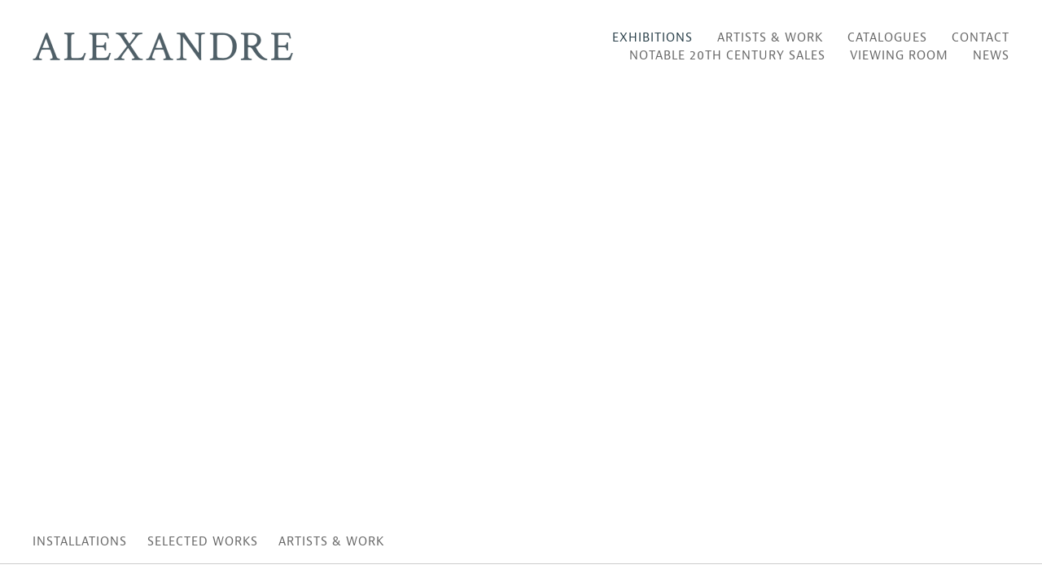

--- FILE ---
content_type: text/html; charset=UTF-8
request_url: https://www.alexandregallery.com/exhibitions/re-opening-group-exhibition
body_size: 110595
content:
    <!DOCTYPE html>
    <html lang="en">
    <head>
        <meta charset='utf-8'>
        <meta content='width=device-width, initial-scale=1.0, user-scalable=yes' name='viewport'>

        
        <link rel="stylesheet" href="https://cdnjs.cloudflare.com/ajax/libs/Swiper/4.4.6/css/swiper.min.css"
              integrity="sha256-5l8WteQfd84Jq51ydHtcndbGRvgCVE3D0+s97yV4oms=" crossorigin="anonymous" />

                    <link rel="stylesheet" href="/build/basicLeftBase.bb0ae74c.css">

        
                    <script src="/build/runtime.d94b3b43.js"></script><script src="/build/lazyLoadSwiper.36fa3d0c.js"></script>
        
        
        
                    


<title>Re-Opening Group Exhibition -  - Exhibitions - Alexandre Gallery</title>

    <link rel="shortcut icon" href="https://s3.amazonaws.com/files.collageplatform.com.prod/image_cache/favicon/application/621d3c13082c1402023ff3a3/38076a513d1ee95a7e8f38206b792594.png">



<!--<script src="https://unpkg.com/scrollreveal"></script>-->
<script src="https://cdnjs.cloudflare.com/ajax/libs/scrollReveal.js/4.0.9/scrollreveal.js"></script>
<link rel="stylesheet" href="https://use.typekit.net/sqf1jpx.css">
        
        <link rel="stylesheet" type="text/css" href="/style.511499a08b9e58325a87d5491967f975.css"/>


        
            <script type="text/javascript">
        if (!location.hostname.match(/^www\./)) {
          if (['alexandregallery.com'].indexOf(location.hostname) > -1) {
            location.href = location.href.replace(/^(https?:\/\/)/, '$1www.')
          }
        }
    </script>


        <script src="//ajax.googleapis.com/ajax/libs/jquery/1.11.2/jquery.min.js"></script>

        <script src="https://cdnjs.cloudflare.com/ajax/libs/Swiper/4.4.6/js/swiper.min.js"
                integrity="sha256-dl0WVCl8jXMBZfvnMeygnB0+bvqp5wBqqlZ8Wi95lLo=" crossorigin="anonymous"></script>

        <script src="https://cdnjs.cloudflare.com/ajax/libs/justifiedGallery/3.6.5/js/jquery.justifiedGallery.min.js"
                integrity="sha256-rhs3MvT999HOixvXXsaSNWtoiKOfAttIR2dM8QzeVWI=" crossorigin="anonymous"></script>

        <script>window.jQuery || document.write('<script src=\'/build/jquery.8548b367.js\'><\/script>');</script>

                    <script src="/build/jquery.8548b367.js"></script>
            <script src="/build/jquery.nicescroll.min.js.db5e58ee.js"></script>
            <script src="/build/jquery.lazyload.min.js.32226264.js"></script>
            <script src="/build/vendorJS.fffaa30c.js"></script>
        
        <script src="https://cdnjs.cloudflare.com/ajax/libs/jarallax/1.12.4/jarallax.min.js" integrity="sha512-XiIA4eXSY4R7seUKlpZAfPPNz4/2uzQ+ePFfimSk49Rtr/bBngfB6G/sE19ti/tf/pJ2trUbFigKXFZLedm4GQ==" crossorigin="anonymous" referrerpolicy="no-referrer"></script>

                    <script type="text/javascript">
                var langInUrl = false;
                var closeText = "Close";
                var zoomText = "Zoom";
            </script>
        
        <script type="text/javascript">
                        $(document).ready(function () {
                $('body>#supersized, body>#supersized-loader').remove();
            });
            var screens = {
    };
var frontendParams = {
    currentScreen: null,
};


        </script>

                    <script src="/build/headerCompiledJS.3b1cf68a.js"></script>
        
        
        <script src="/build/frontendBase.4818ec01.js"></script>

        
        
                    <script src="/build/smartquotes.c236f893.js"></script>
            <script type="application/javascript">
                $(document).bind("ready ajaxComplete",function() {
                    smartquotes();
                });
            </script>
        
                    <script type="text/javascript" src="/scripts.343556e1ddbb8a9a44dc8ebdcf85e1d3.js"></script>

                <script src="https://www.recaptcha.net/recaptcha/api.js?render=6LfIL6wZAAAAAPw-ECVAkdIFKn-8ZQe8-N_5kUe8"></script>
    </head>
    <body data-email-protected=""
          data-section-key="exhibitions"
          data-section-id="6171bff88e1d983f01368657"
         class="
            ada-compliance                        s-exhibitions            detail-page            
        ">
                    <a href="#contentWrapper" id="skipToContent">Skip to content</a>
                <input type="hidden" value="" id="email-protected-header"/>
        <input type="hidden" value="" id="email-protected-description"/>
        <input type="hidden" value="First Name" id="email-protected-first-name-field-text"/>
        <input type="hidden" value="Last Name" id="email-protected-last-name-field-text"/>
        <input type="hidden" value="Email" id="email-protected-email-field-text"/>
        <input type="hidden" value="Subscribe" id="email-protected-subscribe-button-text"/>

                    <header class='main-header
                '>
                <div class='container'>
                    <a class='logo' href='/'><img itemprop="image" class="alt-standard" alt="Alexandre Gallery" src="https://s3.amazonaws.com/files.collageplatform.com.prod/application/621d3c13082c1402023ff3a3/8672f3be21bef2a18a9624044a8e81ac.png" width="320"/></a><nav class='main'><a href="/exhibitions" class="active">Exhibitions</a><a href="/artists-work/c/artists-and-works">Artists &amp; Work</a><a href="/catalogues">Catalogues</a><a href="/contact">Contact</a><a href="/notable-20th-century-sales">Notable 20th Century Sales</a><a href="https://viewingroom-alexandregallery.exhibit-e.art/viewing-room" target="_blank">Viewing Room</a><a href="/news">News</a></nav><nav class='languages'></nav><div class="mobile-menu-wrapper"><nav class='mobile'><a class="menu" href="#">Menu</a><div class="navlinks"><a href="/exhibitions" class="active">Exhibitions</a><a href="/artists-work/c/artists-and-works">Artists &amp; Work</a><a href="/catalogues">Catalogues</a><a href="/contact">Contact</a><a href="/notable-20th-century-sales">Notable 20th Century Sales</a><a href="https://viewingroom-alexandregallery.exhibit-e.art/viewing-room" target="_blank">Viewing Room</a><a href="/news">News</a></div></nav></div>
                </div>
            </header>
                <div id="contentWrapper" tabindex="-1" class="contentWrapper">
                        

    <div class="container">
<nav class="screen-nav divider quicklinks  clearfix">
    

<span class='qlinks'>
                     
                                                                        <a class='qlink' href="#content-a">Content-A</a>
                        
            
                                                                        <a class='qlink' href="#installations">Installations</a>
                        
            
                                                                        <a class='qlink' href="#swiper-a">Selected Works</a>
                        
            
                                                                                                                                <a class='qlink' href="#related-artists">
                                Artists &amp; Work
                            </a>
                                                                                    
    
</span>
    <div class='back'>
            
<a href='/' class="link-back back-link back">Back</a>



                    </div>


    
</nav>
</div>


  
            <section id='banner-top'>
                            <script>
    var sectionAltCss = {};
    </script>
<div class="full-width-banner">
    <div id='screen-banner-top' class='full-slider'>
        <div class='fader-items full-width-banner ' data-screen='banner-top'>
                                            <div class='slide' >
                                            <figure title="Re-Opening Group Exhibition"
                                                                    class="jarallax"
                                    data-img-position="50% 50%"
                                                                data-background-retina-src="https://static-assets.artlogic.net/w_1800,h_1800,c_limit/exhibit-e/621d3c13082c1402023ff3a3/eccc0e489ad65db2454eaf77aa24d39e.jpeg"
                                style="background-position: 50% 50%; background-image: url(https://static-assets.artlogic.net//exhibit-e/621d3c13082c1402023ff3a3/eccc0e489ad65db2454eaf77aa24d39e.jpeg);">
                        </figure>
                                                        </div>
                    </div>
    </div>
    </div>

                    </section>
                    <section id='content-a'>
                                                                                            <div id='screen-content-a'>
                    






                                                                            <div class='clearfix iterable text-one-column-with-image no-image'>
                <div class='container'>
                                    <div class='text paragraph-styling'>
                        <div class="container">
                                                    <p>Alexandre Gallery&nbsp;is pleased to announce its new Midtown location&nbsp;at&nbsp;724 Fifth Avenue, 4th&nbsp;Floor (Between 56th&nbsp;and 57th&nbsp;Streets).</p>

<p>The gallery is pleased to open at our new location with a group exhibition of paintings, drawings and sculpture by gallery artists and a selection of works by early 20th&nbsp;century American artists. &nbsp;Among the contemporary artists featured will be Gregory&nbsp;Amenoff, Will Barnet, Brett&nbsp;Bigbee, James&nbsp;Cambronne, Lois Dodd, Emily&nbsp;Nelligan, Tom&nbsp;Uttech, John Walker and Neil&nbsp;Welliver. &nbsp;And&nbsp;earlier works by artists including Arthur Dove, Marsden Hartley, William H. Johnson, Jacob Lawrence, John Marin,&nbsp;Elie Nadelman, Georgia O&rsquo;Keeffe, Horace Pippin and others. &nbsp;</p>

<p>In&nbsp;November&nbsp;2015 the gallery will open its one-person exhibition at its new location with paintings by the British born American painter John Walker (b. 1939). &nbsp;This Walker exhibition, &ldquo;Looking out to Sea,&rdquo; will be accompanied by a gallery published 176 page fully illustrated book surveying Walker&rsquo;s landscape based painting from the last fifteen years (2000 &ndash; 2015).</p>
                        
                                                                                                    </div>
                    </div>
                </div>
            </div>
                        </div>

                    </section>
                    <section id='installations'>
                            

<div id="screen-installations" data-slideshow-view="slideshow">
    <div class="slideshow-container">
                <div class="container">
                                        <div class="slideshow-headline divider">
                                                                                            <h1 style="display: inline-block;">Installations</h1>
                        
                                                    <span class="abs-thumbs ">
                            <a data-tab-ref="slideshow" class="
                                cursor-pointer tabbable
                                active
                            " tabindex="0">Installations</a>
                            <a data-tab-ref="thumbnails" class="
                                cursor-pointer tabbable
                                
                            " tabindex="0">Thumbnails</a>
                        </span>
                                                                </div>
                            </div>
                        <div class="container">
                <div data-tab="slideshow">
                    
<div class="position-guard-container">
    <div class="
            swiper-container main
            slideshow
            
        ">
        <div class="swiper-button-prev slider-nav-prev"></div>        <div class="swiper-wrapper">
                                            <div class="swiper-slide  tabbable">
                                            <div class="swiper-slide-container">
    <div class="slide-content-container">
        
            <div class="slide-image-container">
            <picture class="swiper-zoom-container">
                                    <img itemprop="image"  loading="lazy" class="loadLazyImagesSwiper                                                                                             
                            "
                         alt="Photograph showing a view of an exhibition space, with one large painting hanging on a white wall"
                            data-zoom="0"
                            
                         data-src="https://static-assets.artlogic.net/w_1800,h_1000,c_limit/exhibit-e/621d3c13082c1402023ff3a3/a27fc5d4f372305d11c351e8d3c97225.jpeg"
                         data-slide='1'
                            />
                            </picture>
        </div>
    </div>
    <div class="swiper-slide-caption caption">
                

            </div>
</div>                                    </div>
                                            <div class="swiper-slide  tabbable">
                                            <div class="swiper-slide-container">
    <div class="slide-content-container">
        
            <div class="slide-image-container">
            <picture class="swiper-zoom-container">
                                    <img itemprop="image"  loading="lazy" class="loadLazyImagesSwiper                                                                                             
                            "
                         alt="Photograph showing a view of an exhibition space with a wooden sculpture hanging over a table and chair"
                            data-zoom="1"
                            
                         data-src="https://static-assets.artlogic.net/w_1800,h_1000,c_limit/exhibit-e/621d3c13082c1402023ff3a3/a26fc3f9a01d0a58c5a8126ee0ad8ecb.jpeg"
                         data-slide='2'
                            />
                            </picture>
        </div>
    </div>
    <div class="swiper-slide-caption caption">
                

            </div>
</div>                                    </div>
                                            <div class="swiper-slide  tabbable">
                                            <div class="swiper-slide-container">
    <div class="slide-content-container">
        
            <div class="slide-image-container">
            <picture class="swiper-zoom-container">
                                    <img itemprop="image"  loading="lazy" class="loadLazyImagesSwiper                                                                                             
                            "
                         alt="Photograph showing a corner view of an exhibition space, with on large painting and three smaller paintings hanging on white walls"
                            data-zoom="2"
                            
                         data-src="https://static-assets.artlogic.net/w_1800,h_1000,c_limit/exhibit-e/621d3c13082c1402023ff3a3/55692fc9fee07c1decc9ca24ee004f51.jpeg"
                         data-slide='3'
                            />
                            </picture>
        </div>
    </div>
    <div class="swiper-slide-caption caption">
                

            </div>
</div>                                    </div>
                                            <div class="swiper-slide  tabbable">
                                            <div class="swiper-slide-container">
    <div class="slide-content-container">
        
            <div class="slide-image-container">
            <picture class="swiper-zoom-container">
                                    <img itemprop="image"  loading="lazy" class="loadLazyImagesSwiper                                                                                             
                            "
                         alt="Photograph showing a view of an exhibition space, with one large painting and two smaller paintings hanging on a white wall"
                            data-zoom="3"
                            
                         data-src="https://static-assets.artlogic.net/w_1800,h_1000,c_limit/exhibit-e/621d3c13082c1402023ff3a3/2b740f40ef6d1d2527a3163a730de0c8.jpeg"
                         data-slide='4'
                            />
                            </picture>
        </div>
    </div>
    <div class="swiper-slide-caption caption">
                

            </div>
</div>                                    </div>
                                            <div class="swiper-slide  tabbable">
                                            <div class="swiper-slide-container">
    <div class="slide-content-container">
        
            <div class="slide-image-container">
            <picture class="swiper-zoom-container">
                                    <img itemprop="image"  loading="lazy" class="loadLazyImagesSwiper                                                                                             
                            "
                         alt="Photograph showing a view of an exhibition space, with one large painting hanging on a white wall"
                            data-zoom="4"
                            
                         data-src="https://static-assets.artlogic.net/w_1800,h_1000,c_limit/exhibit-e/621d3c13082c1402023ff3a3/978b30666ccc478acd468dcde47b98ee.jpeg"
                         data-slide='5'
                            />
                            </picture>
        </div>
    </div>
    <div class="swiper-slide-caption caption">
                

            </div>
</div>                                    </div>
                                            <div class="swiper-slide  tabbable">
                                            <div class="swiper-slide-container">
    <div class="slide-content-container">
        
            <div class="slide-image-container">
            <picture class="swiper-zoom-container">
                                    <img itemprop="image"  loading="lazy" class="loadLazyImagesSwiper                                                                                             
                            "
                         alt="Photograph showing a corner view of an exhibition space, with one large painting and one smaller painting hanging on white walls"
                            data-zoom="5"
                            
                         data-src="https://static-assets.artlogic.net/w_1800,h_1000,c_limit/exhibit-e/621d3c13082c1402023ff3a3/e82e058766d05d55261603495d88d333.jpeg"
                         data-slide='6'
                            />
                            </picture>
        </div>
    </div>
    <div class="swiper-slide-caption caption">
                

            </div>
</div>                                    </div>
                                            <div class="swiper-slide  tabbable">
                                            <div class="swiper-slide-container">
    <div class="slide-content-container">
        
            <div class="slide-image-container">
            <picture class="swiper-zoom-container">
                                    <img itemprop="image"  loading="lazy" class="loadLazyImagesSwiper                                                                                             
                            "
                         alt="Photograph showing a corner view of an exhibition space with two paintings hanging on a white wall"
                            data-zoom="6"
                            
                         data-src="https://static-assets.artlogic.net/w_1800,h_1000,c_limit/exhibit-e/621d3c13082c1402023ff3a3/79630cdbbf1757b43863529938e2393c.jpeg"
                         data-slide='7'
                            />
                            </picture>
        </div>
    </div>
    <div class="swiper-slide-caption caption">
                

            </div>
</div>                                    </div>
                                            <div class="swiper-slide  tabbable">
                                            <div class="swiper-slide-container">
    <div class="slide-content-container">
        
            <div class="slide-image-container">
            <picture class="swiper-zoom-container">
                                    <img itemprop="image"  loading="lazy" class="loadLazyImagesSwiper                                                                                             
                            "
                         alt="Photograph showing a view of an exhibition space with three paintings hanging on a white wall"
                            data-zoom="7"
                            
                         data-src="https://static-assets.artlogic.net/w_1800,h_1000,c_limit/exhibit-e/621d3c13082c1402023ff3a3/10fa4ce21e21cab8210f185d512a46d2.jpeg"
                         data-slide='8'
                            />
                            </picture>
        </div>
    </div>
    <div class="swiper-slide-caption caption">
                

            </div>
</div>                                    </div>
                                            <div class="swiper-slide  tabbable">
                                            <div class="swiper-slide-container">
    <div class="slide-content-container">
        
            <div class="slide-image-container">
            <picture class="swiper-zoom-container">
                                    <img itemprop="image"  loading="lazy" class="loadLazyImagesSwiper                                                                                             
                            "
                         alt="Photograph showing a corner view of an exhibition space with three paintings hanging on white walls"
                            data-zoom="8"
                            
                         data-src="https://static-assets.artlogic.net/w_1800,h_1000,c_limit/exhibit-e/621d3c13082c1402023ff3a3/5296ff977c5b40ebc7dffebe518d4e75.jpeg"
                         data-slide='9'
                            />
                            </picture>
        </div>
    </div>
    <div class="swiper-slide-caption caption">
                

            </div>
</div>                                    </div>
                                            <div class="swiper-slide  tabbable">
                                            <div class="swiper-slide-container">
    <div class="slide-content-container">
        
            <div class="slide-image-container">
            <picture class="swiper-zoom-container">
                                    <img itemprop="image"  loading="lazy" class="loadLazyImagesSwiper                                                                                             
                            "
                         alt="Photograph showing a corner view of an exhibition space with three paintings hanging on white walls"
                            data-zoom="9"
                            
                         data-src="https://static-assets.artlogic.net/w_1800,h_1000,c_limit/exhibit-e/621d3c13082c1402023ff3a3/81e044734c9ebce2e1051f2e7b62f8aa.jpeg"
                         data-slide='10'
                            />
                            </picture>
        </div>
    </div>
    <div class="swiper-slide-caption caption">
                

            </div>
</div>                                    </div>
                                            <div class="swiper-slide  tabbable">
                                            <div class="swiper-slide-container">
    <div class="slide-content-container">
        
            <div class="slide-image-container">
            <picture class="swiper-zoom-container">
                                    <img itemprop="image"  loading="lazy" class="loadLazyImagesSwiper                                                                                             
                            "
                         alt="Photograph showing a view of an exhibition space with one painting hanging on a white wall"
                            data-zoom="10"
                            
                         data-src="https://static-assets.artlogic.net/w_1800,h_1000,c_limit/exhibit-e/621d3c13082c1402023ff3a3/41206fdec323a24252ba95115e704b8b.jpeg"
                         data-slide='11'
                            />
                            </picture>
        </div>
    </div>
    <div class="swiper-slide-caption caption">
                

            </div>
</div>                                    </div>
                    </div>
        <div class="swiper-button-next slider-nav-next"></div>    </div>
</div>

                </div>


                                                                        <div data-tab="thumbnails" data-width="3" class="
                        thumbnails-tab
                        
                        
                        squared
                    "><div class="thumbnails-all">                                                            <div class="thumbnail-container">
                                    <div class="thumbnail-square">
    <picture>
        <img itemprop="image" loading="lazy" alt="Photograph showing a view of an exhibition space, with one large painting hanging on a white wall" data-slide-ref="0"  class="tabbable loadLazyImagesSwiper" tabindex="0"
                
             data-srcset="https://static-assets.artlogic.net/w_647,h_647,c_limit/exhibit-e/621d3c13082c1402023ff3a3/a27fc5d4f372305d11c351e8d3c97225.jpeg 1x, https://static-assets.artlogic.net/w_1294,h_1294,c_limit/exhibit-e/621d3c13082c1402023ff3a3/a27fc5d4f372305d11c351e8d3c97225.jpeg 2x"
             data-src="https://static-assets.artlogic.net/w_647,h_647,c_limit/exhibit-e/621d3c13082c1402023ff3a3/a27fc5d4f372305d11c351e8d3c97225.jpeg" />
    </picture>
</div>                                                                            <div class="caption-snippet">
                                                                                                                                    
                                        </div>
                                                                                                        </div>
                                                            <div class="thumbnail-container">
                                    <div class="thumbnail-square">
    <picture>
        <img itemprop="image" loading="lazy" alt="Photograph showing a view of an exhibition space with a wooden sculpture hanging over a table and chair" data-slide-ref="1"  class="tabbable loadLazyImagesSwiper" tabindex="0"
                
             
             data-src="https://static-assets.artlogic.net/w_647,h_647,c_limit/exhibit-e/621d3c13082c1402023ff3a3/a26fc3f9a01d0a58c5a8126ee0ad8ecb.jpeg" />
    </picture>
</div>                                                                            <div class="caption-snippet">
                                                                                                                                    
                                        </div>
                                                                                                        </div>
                                                            <div class="thumbnail-container">
                                    <div class="thumbnail-square">
    <picture>
        <img itemprop="image" loading="lazy" alt="Photograph showing a corner view of an exhibition space, with on large painting and three smaller paintings hanging on white walls" data-slide-ref="2"  class="tabbable loadLazyImagesSwiper" tabindex="0"
                
             
             data-src="https://static-assets.artlogic.net/w_647,h_647,c_limit/exhibit-e/621d3c13082c1402023ff3a3/55692fc9fee07c1decc9ca24ee004f51.jpeg" />
    </picture>
</div>                                                                            <div class="caption-snippet">
                                                                                                                                    
                                        </div>
                                                                                                        </div>
                                                            <div class="thumbnail-container">
                                    <div class="thumbnail-square">
    <picture>
        <img itemprop="image" loading="lazy" alt="Photograph showing a view of an exhibition space, with one large painting and two smaller paintings hanging on a white wall" data-slide-ref="3"  class="tabbable loadLazyImagesSwiper" tabindex="0"
                
             
             data-src="https://static-assets.artlogic.net/w_647,h_647,c_limit/exhibit-e/621d3c13082c1402023ff3a3/2b740f40ef6d1d2527a3163a730de0c8.jpeg" />
    </picture>
</div>                                                                            <div class="caption-snippet">
                                                                                                                                    
                                        </div>
                                                                                                        </div>
                                                            <div class="thumbnail-container">
                                    <div class="thumbnail-square">
    <picture>
        <img itemprop="image" loading="lazy" alt="Photograph showing a view of an exhibition space, with one large painting hanging on a white wall" data-slide-ref="4"  class="tabbable loadLazyImagesSwiper" tabindex="0"
                
             
             data-src="https://static-assets.artlogic.net/w_647,h_647,c_limit/exhibit-e/621d3c13082c1402023ff3a3/978b30666ccc478acd468dcde47b98ee.jpeg" />
    </picture>
</div>                                                                            <div class="caption-snippet">
                                                                                                                                    
                                        </div>
                                                                                                        </div>
                                                            <div class="thumbnail-container">
                                    <div class="thumbnail-square">
    <picture>
        <img itemprop="image" loading="lazy" alt="Photograph showing a corner view of an exhibition space, with one large painting and one smaller painting hanging on white walls" data-slide-ref="5"  class="tabbable loadLazyImagesSwiper" tabindex="0"
                
             
             data-src="https://static-assets.artlogic.net/w_647,h_647,c_limit/exhibit-e/621d3c13082c1402023ff3a3/e82e058766d05d55261603495d88d333.jpeg" />
    </picture>
</div>                                                                            <div class="caption-snippet">
                                                                                                                                    
                                        </div>
                                                                                                        </div>
                                                            <div class="thumbnail-container">
                                    <div class="thumbnail-square">
    <picture>
        <img itemprop="image" loading="lazy" alt="Photograph showing a corner view of an exhibition space with two paintings hanging on a white wall" data-slide-ref="6"  class="tabbable loadLazyImagesSwiper" tabindex="0"
                
             data-srcset="https://static-assets.artlogic.net/w_647,h_647,c_limit/exhibit-e/621d3c13082c1402023ff3a3/79630cdbbf1757b43863529938e2393c.jpeg 1x, https://static-assets.artlogic.net/w_1294,h_1294,c_limit/exhibit-e/621d3c13082c1402023ff3a3/79630cdbbf1757b43863529938e2393c.jpeg 2x"
             data-src="https://static-assets.artlogic.net/w_647,h_647,c_limit/exhibit-e/621d3c13082c1402023ff3a3/79630cdbbf1757b43863529938e2393c.jpeg" />
    </picture>
</div>                                                                            <div class="caption-snippet">
                                                                                                                                    
                                        </div>
                                                                                                        </div>
                                                            <div class="thumbnail-container">
                                    <div class="thumbnail-square">
    <picture>
        <img itemprop="image" loading="lazy" alt="Photograph showing a view of an exhibition space with three paintings hanging on a white wall" data-slide-ref="7"  class="tabbable loadLazyImagesSwiper" tabindex="0"
                
             data-srcset="https://static-assets.artlogic.net/w_647,h_647,c_limit/exhibit-e/621d3c13082c1402023ff3a3/10fa4ce21e21cab8210f185d512a46d2.jpeg 1x, https://static-assets.artlogic.net/w_1294,h_1294,c_limit/exhibit-e/621d3c13082c1402023ff3a3/10fa4ce21e21cab8210f185d512a46d2.jpeg 2x"
             data-src="https://static-assets.artlogic.net/w_647,h_647,c_limit/exhibit-e/621d3c13082c1402023ff3a3/10fa4ce21e21cab8210f185d512a46d2.jpeg" />
    </picture>
</div>                                                                            <div class="caption-snippet">
                                                                                                                                    
                                        </div>
                                                                                                        </div>
                                                            <div class="thumbnail-container">
                                    <div class="thumbnail-square">
    <picture>
        <img itemprop="image" loading="lazy" alt="Photograph showing a corner view of an exhibition space with three paintings hanging on white walls" data-slide-ref="8"  class="tabbable loadLazyImagesSwiper" tabindex="0"
                
             
             data-src="https://static-assets.artlogic.net/w_647,h_647,c_limit/exhibit-e/621d3c13082c1402023ff3a3/5296ff977c5b40ebc7dffebe518d4e75.jpeg" />
    </picture>
</div>                                                                            <div class="caption-snippet">
                                                                                                                                    
                                        </div>
                                                                                                        </div>
                                                            <div class="thumbnail-container">
                                    <div class="thumbnail-square">
    <picture>
        <img itemprop="image" loading="lazy" alt="Photograph showing a corner view of an exhibition space with three paintings hanging on white walls" data-slide-ref="9"  class="tabbable loadLazyImagesSwiper" tabindex="0"
                
             
             data-src="https://static-assets.artlogic.net/w_647,h_647,c_limit/exhibit-e/621d3c13082c1402023ff3a3/81e044734c9ebce2e1051f2e7b62f8aa.jpeg" />
    </picture>
</div>                                                                            <div class="caption-snippet">
                                                                                                                                    
                                        </div>
                                                                                                        </div>
                                                            <div class="thumbnail-container">
                                    <div class="thumbnail-square">
    <picture>
        <img itemprop="image" loading="lazy" alt="Photograph showing a view of an exhibition space with one painting hanging on a white wall" data-slide-ref="10"  class="tabbable loadLazyImagesSwiper" tabindex="0"
                
             data-srcset="https://static-assets.artlogic.net/w_647,h_647,c_limit/exhibit-e/621d3c13082c1402023ff3a3/41206fdec323a24252ba95115e704b8b.jpeg 1x, https://static-assets.artlogic.net/w_1294,h_1294,c_limit/exhibit-e/621d3c13082c1402023ff3a3/41206fdec323a24252ba95115e704b8b.jpeg 2x"
             data-src="https://static-assets.artlogic.net/w_647,h_647,c_limit/exhibit-e/621d3c13082c1402023ff3a3/41206fdec323a24252ba95115e704b8b.jpeg" />
    </picture>
</div>                                                                            <div class="caption-snippet">
                                                                                                                                    
                                        </div>
                                                                                                        </div>
                            </div>                    </div>
                            </div>
        </div>
    </div>
    <script>
        swiper("#screen-installations", {            on: {
                slideChangeTransitionEnd: function (){
                    $(window).resize();
                },
            }        });
    </script>
    
                    </section>
                    <section id='swiper-a'>
                            

<div id="screen-swiper-a" data-slideshow-view="slideshow">
    <div class="slideshow-container">
                <div class="container">
                                        <div class="slideshow-headline divider">
                                                                                            <h1 style="display: inline-block;">Selected Works</h1>
                        
                                                    <span class="abs-thumbs ">
                            <a data-tab-ref="slideshow" class="
                                cursor-pointer tabbable
                                
                            " tabindex="0">Selected Works</a>
                            <a data-tab-ref="thumbnails" class="
                                cursor-pointer tabbable
                                active
                            " tabindex="0">Thumbnails</a>
                        </span>
                                                                </div>
                            </div>
                        <div class="container">
                <div data-tab="slideshow">
                    
<div class="position-guard-container">
    <div class="
            swiper-container main
            slideshow
            
        ">
        <div class="swiper-button-prev slider-nav-prev"></div>        <div class="swiper-wrapper">
                                            <div class="swiper-slide  tabbable">
                                            <div class="swiper-slide-container">
    <div class="slide-content-container">
        
            <div class="slide-image-container">
            <picture class="swiper-zoom-container">
                                    <img itemprop="image"  loading="lazy" class="loadLazyImagesSwiper                                                                                             
                            "
                         alt="Painting the side of a building with a window missing several panes of glass in the center"
                            data-zoom="0"
                            
                         data-src="https://static-assets.artlogic.net/w_1800,h_1000,c_limit/exhibit-e/621d3c13082c1402023ff3a3/c9d062810c86f38fe31dcf9852350e3e.jpeg"
                         data-slide='1'
                            />
                            </picture>
        </div>
    </div>
    <div class="swiper-slide-caption caption">
                <p><em>Shed Window</em>, 2014, oil on linen, 66 x 48 inches</p>

            <a data-inquire="/exhibitions/re-opening-group-exhibition/swiper-a?view=inquire&amp;image=63923d6a8e821f22560efee8&amp;type=swiper" class="cursor-pointer"> Inquire </a>
    </div>
</div>                                    </div>
                                            <div class="swiper-slide  tabbable">
                                            <div class="swiper-slide-container">
    <div class="slide-content-container">
        
            <div class="slide-image-container">
            <picture class="swiper-zoom-container">
                                    <img itemprop="image"  loading="lazy" class="loadLazyImagesSwiper                                                                                             
                            "
                         alt="Wooden sculpture of an abstracted cat"
                            data-zoom="1"
                            
                         data-src="https://static-assets.artlogic.net/w_1800,h_1000,c_limit/exhibit-e/621d3c13082c1402023ff3a3/45f9b8bdb3458787d019da4e5ab6fab9.jpeg"
                         data-slide='2'
                            />
                            </picture>
        </div>
    </div>
    <div class="swiper-slide-caption caption">
                <p><em>Cat,&nbsp;</em>Bernard Langlais, nd, wood and paint, 20 1/2 x 47 1/2 inches</p>

            <a data-inquire="/exhibitions/re-opening-group-exhibition/swiper-a?view=inquire&amp;image=63349ef60c27a92fd30da901&amp;type=swiper" class="cursor-pointer"> Inquire </a>
    </div>
</div>                                    </div>
                                            <div class="swiper-slide  tabbable">
                                            <div class="swiper-slide-container">
    <div class="slide-content-container">
        
            <div class="slide-image-container">
            <picture class="swiper-zoom-container">
                                    <img itemprop="image"  loading="lazy" class="loadLazyImagesSwiper                                                                                             
                            "
                         alt="Painting of a surreal landscape with a menagerie of forest animals and birds migrating to the west through trees and logs, and a radiant sunrise over wetlands in the background"
                            data-zoom="2"
                            
                         data-src="https://static-assets.artlogic.net/w_1800,h_1000,c_limit/exhibit-e/621d3c13082c1402023ff3a3/53bd8b44c100ad1f0421134b153c380e.jpeg"
                         data-slide='3'
                            />
                            </picture>
        </div>
    </div>
    <div class="swiper-slide-caption caption">
                <p><em>Oshkbi Kotaging,&nbsp;</em>Tom Uttech, 2015, oil on canvas, 67 x 73 inches</p>

            <a data-inquire="/exhibitions/re-opening-group-exhibition/swiper-a?view=inquire&amp;image=63349f597cdccab89309bc40&amp;type=swiper" class="cursor-pointer"> Inquire </a>
    </div>
</div>                                    </div>
                                            <div class="swiper-slide  tabbable">
                                            <div class="swiper-slide-container">
    <div class="slide-content-container">
        
            <div class="slide-image-container">
            <picture class="swiper-zoom-container">
                                    <img itemprop="image"  loading="lazy" class="loadLazyImagesSwiper                                                                                             
                            "
                         alt="Painting with abstracted ice crystal forms arranged over a blue, purple, and black surface"
                            data-zoom="3"
                            
                         data-src="https://static-assets.artlogic.net/w_1800,h_1000,c_limit/exhibit-e/621d3c13082c1402023ff3a3/fff0c67508cad1e4d88561603fcc7049.jpeg"
                         data-slide='4'
                            />
                            </picture>
        </div>
    </div>
    <div class="swiper-slide-caption caption">
                <p><em>A Fall of Snow, </em>Loren MacIver, 1948, oil on canvas, 42 x 29 inches</p>

            <a data-inquire="/exhibitions/re-opening-group-exhibition/swiper-a?view=inquire&amp;image=63349f792c2b2c471c074c2a&amp;type=swiper" class="cursor-pointer"> Inquire </a>
    </div>
</div>                                    </div>
                                            <div class="swiper-slide  tabbable">
                                            <div class="swiper-slide-container">
    <div class="slide-content-container">
        
            <div class="slide-image-container">
            <picture class="swiper-zoom-container">
                                    <img itemprop="image"  loading="lazy" class="loadLazyImagesSwiper                                                                                             
                            "
                         alt="Minimalist color field painting composed of countless tiny dots of paint, creating the illusion of light radiating from the center"
                            data-zoom="4"
                            
                         data-src="https://static-assets.artlogic.net/w_1800,h_1000,c_limit/exhibit-e/621d3c13082c1402023ff3a3/dbdb71d79e2d4882947e2e539b191ccc.jpeg"
                         data-slide='5'
                            />
                            </picture>
        </div>
    </div>
    <div class="swiper-slide-caption caption">
                <p><em>No Trace</em>, Sally Hazelet Drummond, 1973, oil on canvas, 40 x 40 inches</p>

            <a data-inquire="/exhibitions/re-opening-group-exhibition/swiper-a?view=inquire&amp;image=63349fa05d259d7a6009cfd7&amp;type=swiper" class="cursor-pointer"> Inquire </a>
    </div>
</div>                                    </div>
                                            <div class="swiper-slide  tabbable">
                                            <div class="swiper-slide-container">
    <div class="slide-content-container">
        
            <div class="slide-image-container">
            <picture class="swiper-zoom-container">
                                    <img itemprop="image"  loading="lazy" class="loadLazyImagesSwiper                                                                                             
                            "
                         alt="Abstract painting composed of organic forms in purple, green, orange, pink, yellow and blue"
                            data-zoom="5"
                            
                         data-src="https://static-assets.artlogic.net/w_1800,h_1000,c_limit/exhibit-e/621d3c13082c1402023ff3a3/6bf8041edba5e1f0ae43c40a461ccc7d.jpeg"
                         data-slide='6'
                            />
                            </picture>
        </div>
    </div>
    <div class="swiper-slide-caption caption">
                <p><em>Rush,&nbsp;</em>Gregory Amenoff, 2008, oil on panel, 40 x 40 inches</p>

            <a data-inquire="/exhibitions/re-opening-group-exhibition/swiper-a?view=inquire&amp;image=6334a04e5d259d7a6009cfdb&amp;type=swiper" class="cursor-pointer"> Inquire </a>
    </div>
</div>                                    </div>
                                            <div class="swiper-slide  tabbable">
                                            <div class="swiper-slide-container">
    <div class="slide-content-container">
        
            <div class="slide-image-container">
            <picture class="swiper-zoom-container">
                                    <img itemprop="image"  loading="lazy" class="loadLazyImagesSwiper                                                                                             
                            "
                         alt="Abstract painting consisting of lines and forms in yellow, orange, brown, black, and green"
                            data-zoom="6"
                            
                         data-src="https://static-assets.artlogic.net/w_1800,h_1000,c_limit/exhibit-e/621d3c13082c1402023ff3a3/fd0b1447d63a4b6430225fd6b7344612.jpeg"
                         data-slide='7'
                            />
                            </picture>
        </div>
    </div>
    <div class="swiper-slide-caption caption">
                <p><em>Bait II</em>, John Walker, 2015, oil on canvas, 84 x 66 inches</p>

            <a data-inquire="/exhibitions/re-opening-group-exhibition/swiper-a?view=inquire&amp;image=6334a066826d2db0540e93e4&amp;type=swiper" class="cursor-pointer"> Inquire </a>
    </div>
</div>                                    </div>
                                            <div class="swiper-slide  tabbable">
                                            <div class="swiper-slide-container">
    <div class="slide-content-container">
        
            <div class="slide-image-container">
            <picture class="swiper-zoom-container">
                                    <img itemprop="image"  loading="lazy" class="loadLazyImagesSwiper                                                                                             
                            "
                         alt="Painting of a figure with curly blonde hair in a white beaded dress"
                            data-zoom="7"
                            
                         data-src="https://static-assets.artlogic.net/w_1800,h_1000,c_limit/exhibit-e/621d3c13082c1402023ff3a3/592e4820d95f78e92836d5c1c0d81c2b.jpeg"
                         data-slide='8'
                            />
                            </picture>
        </div>
    </div>
    <div class="swiper-slide-caption caption">
                <p><em>Portrait (Beaded Dress),&nbsp;</em>Anne Harris, 1999-2000, oil on canvas, 36 x 30 inches</p>

            <a data-inquire="/exhibitions/re-opening-group-exhibition/swiper-a?view=inquire&amp;image=6334a0c9826d2db0540e93e8&amp;type=swiper" class="cursor-pointer"> Inquire </a>
    </div>
</div>                                    </div>
                                            <div class="swiper-slide  tabbable">
                                            <div class="swiper-slide-container">
    <div class="slide-content-container">
        
            <div class="slide-image-container">
            <picture class="swiper-zoom-container">
                                    <img itemprop="image"  loading="lazy" class="loadLazyImagesSwiper                                                                                             
                            "
                         alt="Painting of a man holding an infant, seated in a blue interior"
                            data-zoom="8"
                            
                         data-src="https://static-assets.artlogic.net/w_1800,h_1000,c_limit/exhibit-e/621d3c13082c1402023ff3a3/888169e0dfb01c5fa97bda15e6dc9c11.jpeg"
                         data-slide='9'
                            />
                            </picture>
        </div>
    </div>
    <div class="swiper-slide-caption caption">
                <p><em>Joe (Self Portrait)</em>, 1994-1999, oil on canvas, 60 1/8 x 51 1/8 inches</p>

            <a data-inquire="/exhibitions/re-opening-group-exhibition/swiper-a?view=inquire&amp;image=6334a33d7cdccab89309bc97&amp;type=swiper" class="cursor-pointer"> Inquire </a>
    </div>
</div>                                    </div>
                                            <div class="swiper-slide  tabbable">
                                            <div class="swiper-slide-container">
    <div class="slide-content-container">
        
            <div class="slide-image-container">
            <picture class="swiper-zoom-container">
                                    <img itemprop="image"  loading="lazy" class="loadLazyImagesSwiper                                                                                             
                            "
                         alt="Abstract painting composed of textured marks in purple, yellow, teal and burgundy paint"
                            data-zoom="9"
                            
                         data-src="https://static-assets.artlogic.net/w_1800,h_1000,c_limit/exhibit-e/621d3c13082c1402023ff3a3/4d4c3485d111e52a2ab340b769e9cd1a.jpeg"
                         data-slide='10'
                            />
                            </picture>
        </div>
    </div>
    <div class="swiper-slide-caption caption">
                <p><em>Bluescape</em>, Joan Snyder, 2004, mixed media on wood panel, 20 x 20 inches</p>

            <a data-inquire="/exhibitions/re-opening-group-exhibition/swiper-a?view=inquire&amp;image=6334a3605f3379bdbf041e28&amp;type=swiper" class="cursor-pointer"> Inquire </a>
    </div>
</div>                                    </div>
                                            <div class="swiper-slide  tabbable">
                                            <div class="swiper-slide-container">
    <div class="slide-content-container">
        
            <div class="slide-image-container">
            <picture class="swiper-zoom-container">
                                    <img itemprop="image"  loading="lazy" class="loadLazyImagesSwiper                                                                                             
                            "
                         alt="Painting of a nocturnal scene, with a woman standing on land with her back to the viewer, looking out at the sea"
                            data-zoom="10"
                            
                         data-src="https://static-assets.artlogic.net/w_1800,h_1000,c_limit/exhibit-e/621d3c13082c1402023ff3a3/a5c285554dcdacedf9c3102fcb49f577.jpeg"
                         data-slide='11'
                            />
                            </picture>
        </div>
    </div>
    <div class="swiper-slide-caption caption">
                <p><em>Eos</em>, 1973, oil on canvas, 58 x 58 inches</p>

            <a data-inquire="/exhibitions/re-opening-group-exhibition/swiper-a?view=inquire&amp;image=6334a3aa2c2b2c471c074c31&amp;type=swiper" class="cursor-pointer"> Inquire </a>
    </div>
</div>                                    </div>
                                            <div class="swiper-slide  tabbable">
                                            <div class="swiper-slide-container">
    <div class="slide-content-container">
        
            <div class="slide-image-container">
            <picture class="swiper-zoom-container">
                                    <img itemprop="image"  loading="lazy" class="loadLazyImagesSwiper                                                                                             
                            "
                         alt="Woodcut of a mossy stump in a forrest, surrounded by ferns and underbrush"
                            data-zoom="11"
                            
                         data-src="https://static-assets.artlogic.net/w_1800,h_1000,c_limit/exhibit-e/621d3c13082c1402023ff3a3/df548b7f8657b3001f8aba451a435124.jpeg"
                         data-slide='12'
                            />
                            </picture>
        </div>
    </div>
    <div class="swiper-slide-caption caption">
                <p>Stump, 2000,&nbsp;woodcut on Nishinouchi paper,&nbsp;35 x 34 inches</p>

            <a data-inquire="/exhibitions/re-opening-group-exhibition/swiper-a?view=inquire&amp;image=6334a3c9377985ed2c0b45d2&amp;type=swiper" class="cursor-pointer"> Inquire </a>
    </div>
</div>                                    </div>
                                            <div class="swiper-slide  tabbable">
                                            <div class="swiper-slide-container">
    <div class="slide-content-container">
        
            <div class="slide-image-container">
            <picture class="swiper-zoom-container">
                                    <img itemprop="image"  loading="lazy" class="loadLazyImagesSwiper                                                                                             
                            "
                         alt="Atmospheric landscape painting"
                            data-zoom="12"
                            
                         data-src="https://static-assets.artlogic.net/w_1800,h_1000,c_limit/exhibit-e/621d3c13082c1402023ff3a3/bcc4ab965ebffc4bd4517dcd66807a4e.jpeg"
                         data-slide='13'
                            />
                            </picture>
        </div>
    </div>
    <div class="swiper-slide-caption caption">
                <p><em>Blackfish Creek Marsh,&nbsp;</em>Edwin Dickinson,&nbsp;1940, oil on canvas, 23 x 28 inches</p>

            <a data-inquire="/exhibitions/re-opening-group-exhibition/swiper-a?view=inquire&amp;image=6334a45f5f95132eb803e60d&amp;type=swiper" class="cursor-pointer"> Inquire </a>
    </div>
</div>                                    </div>
                                            <div class="swiper-slide  tabbable">
                                            <div class="swiper-slide-container">
    <div class="slide-content-container">
        
            <div class="slide-image-container">
            <picture class="swiper-zoom-container">
                                    <img itemprop="image"  loading="lazy" class="loadLazyImagesSwiper                                                                                             
                            "
                         alt="Landscape painting of choppy waves crashing on a rocky shore"
                            data-zoom="13"
                            
                         data-src="https://static-assets.artlogic.net/w_1800,h_1000,c_limit/exhibit-e/621d3c13082c1402023ff3a3/6a0085e296b7c1af874cd56d8aa417fa.jpeg"
                         data-slide='14'
                            />
                            </picture>
        </div>
    </div>
    <div class="swiper-slide-caption caption">
                <p><em>Cape Split,&nbsp;</em>John Marin,&nbsp;1940, oil on canvas, 22 x 28 inches</p>

            <a data-inquire="/exhibitions/re-opening-group-exhibition/swiper-a?view=inquire&amp;image=6334a4935e18286aa0018f9f&amp;type=swiper" class="cursor-pointer"> Inquire </a>
    </div>
</div>                                    </div>
                                            <div class="swiper-slide  tabbable">
                                            <div class="swiper-slide-container">
    <div class="slide-content-container">
        
            <div class="slide-image-container">
            <picture class="swiper-zoom-container">
                                    <img itemprop="image"  loading="lazy" class="loadLazyImagesSwiper                                                                                             
                            "
                         alt="Painting of a still life scene in front of a brightly lit window, with a small vase of flowers, a bowl of fruit, and various dishes and tableware scattered on an amber-colored table"
                            data-zoom="14"
                            
                         data-src="https://static-assets.artlogic.net/w_1800,h_1000,c_limit/exhibit-e/621d3c13082c1402023ff3a3/e6ced26aa34bab3b217c2542de416ad4.jpeg"
                         data-slide='15'
                            />
                            </picture>
        </div>
    </div>
    <div class="swiper-slide-caption caption">
                <p><em>Field Flowers, Fruit and Dishes</em>, Fairfield Porter, 1974, oil on Masonite, 18 x 22 inches</p>

            <a data-inquire="/exhibitions/re-opening-group-exhibition/swiper-a?view=inquire&amp;image=6334a4c28be0ccce3409d78c&amp;type=swiper" class="cursor-pointer"> Inquire </a>
    </div>
</div>                                    </div>
                    </div>
        <div class="swiper-button-next slider-nav-next"></div>    </div>
</div>

                </div>


                                                                        <div data-tab="thumbnails" data-width="3" class="
                        thumbnails-tab
                        
                        
                        squared
                    "><div class="thumbnails-all">                                                            <div class="thumbnail-container">
                                    <div class="thumbnail-square">
    <picture>
        <img itemprop="image" loading="lazy" alt="Painting the side of a building with a window missing several panes of glass in the center" data-slide-ref="0"  class="tabbable loadLazyImagesSwiper" tabindex="0"
                
             data-srcset="https://static-assets.artlogic.net/w_647,h_647,c_limit/exhibit-e/621d3c13082c1402023ff3a3/c9d062810c86f38fe31dcf9852350e3e.jpeg 1x, https://static-assets.artlogic.net/w_1294,h_1294,c_limit/exhibit-e/621d3c13082c1402023ff3a3/c9d062810c86f38fe31dcf9852350e3e.jpeg 2x"
             data-src="https://static-assets.artlogic.net/w_647,h_647,c_limit/exhibit-e/621d3c13082c1402023ff3a3/c9d062810c86f38fe31dcf9852350e3e.jpeg" />
    </picture>
</div>                                                                            <div class="caption-snippet">
                                                                                                                                    <p><em>Shed Window</em>, 2014, oil on linen, 66 x 48 inches</p>
                                        </div>
                                                                                                        </div>
                                                            <div class="thumbnail-container">
                                    <div class="thumbnail-square">
    <picture>
        <img itemprop="image" loading="lazy" alt="Wooden sculpture of an abstracted cat" data-slide-ref="1"  class="tabbable loadLazyImagesSwiper" tabindex="0"
                
             
             data-src="https://static-assets.artlogic.net/w_647,h_647,c_limit/exhibit-e/621d3c13082c1402023ff3a3/45f9b8bdb3458787d019da4e5ab6fab9.jpeg" />
    </picture>
</div>                                                                            <div class="caption-snippet">
                                                                                                                                    <p><em>Cat,&nbsp;</em>Bernard Langlais, nd, wood and paint, 20 1/2 x 47 1/2 inches</p>
                                        </div>
                                                                                                        </div>
                                                            <div class="thumbnail-container">
                                    <div class="thumbnail-square">
    <picture>
        <img itemprop="image" loading="lazy" alt="Painting of a surreal landscape with a menagerie of forest animals and birds migrating to the west through trees and logs, and a radiant sunrise over wetlands in the background" data-slide-ref="2"  class="tabbable loadLazyImagesSwiper" tabindex="0"
                
             data-srcset="https://static-assets.artlogic.net/w_647,h_647,c_limit/exhibit-e/621d3c13082c1402023ff3a3/53bd8b44c100ad1f0421134b153c380e.jpeg 1x, https://static-assets.artlogic.net/w_1294,h_1294,c_limit/exhibit-e/621d3c13082c1402023ff3a3/53bd8b44c100ad1f0421134b153c380e.jpeg 2x"
             data-src="https://static-assets.artlogic.net/w_647,h_647,c_limit/exhibit-e/621d3c13082c1402023ff3a3/53bd8b44c100ad1f0421134b153c380e.jpeg" />
    </picture>
</div>                                                                            <div class="caption-snippet">
                                                                                                                                    <p><em>Oshkbi Kotaging,&nbsp;</em>Tom Uttech, 2015, oil on canvas, 67 x 73 inches</p>
                                        </div>
                                                                                                        </div>
                                                            <div class="thumbnail-container">
                                    <div class="thumbnail-square">
    <picture>
        <img itemprop="image" loading="lazy" alt="Painting with abstracted ice crystal forms arranged over a blue, purple, and black surface" data-slide-ref="3"  class="tabbable loadLazyImagesSwiper" tabindex="0"
                
             data-srcset="https://static-assets.artlogic.net/w_647,h_647,c_limit/exhibit-e/621d3c13082c1402023ff3a3/fff0c67508cad1e4d88561603fcc7049.jpeg 1x, https://static-assets.artlogic.net/w_1294,h_1294,c_limit/exhibit-e/621d3c13082c1402023ff3a3/fff0c67508cad1e4d88561603fcc7049.jpeg 2x"
             data-src="https://static-assets.artlogic.net/w_647,h_647,c_limit/exhibit-e/621d3c13082c1402023ff3a3/fff0c67508cad1e4d88561603fcc7049.jpeg" />
    </picture>
</div>                                                                            <div class="caption-snippet">
                                                                                                                                    <p><em>A Fall of Snow, </em>Loren MacIver, 1948, oil on canvas, 42 x 29 inches</p>
                                        </div>
                                                                                                        </div>
                                                            <div class="thumbnail-container">
                                    <div class="thumbnail-square">
    <picture>
        <img itemprop="image" loading="lazy" alt="Minimalist color field painting composed of countless tiny dots of paint, creating the illusion of light radiating from the center" data-slide-ref="4"  class="tabbable loadLazyImagesSwiper" tabindex="0"
                
             data-srcset="https://static-assets.artlogic.net/w_647,h_647,c_limit/exhibit-e/621d3c13082c1402023ff3a3/dbdb71d79e2d4882947e2e539b191ccc.jpeg 1x, https://static-assets.artlogic.net/w_1294,h_1294,c_limit/exhibit-e/621d3c13082c1402023ff3a3/dbdb71d79e2d4882947e2e539b191ccc.jpeg 2x"
             data-src="https://static-assets.artlogic.net/w_647,h_647,c_limit/exhibit-e/621d3c13082c1402023ff3a3/dbdb71d79e2d4882947e2e539b191ccc.jpeg" />
    </picture>
</div>                                                                            <div class="caption-snippet">
                                                                                                                                    <p><em>No Trace</em>, Sally Hazelet Drummond, 1973, oil on canvas, 40 x 40 inches</p>
                                        </div>
                                                                                                        </div>
                                                            <div class="thumbnail-container">
                                    <div class="thumbnail-square">
    <picture>
        <img itemprop="image" loading="lazy" alt="Abstract painting composed of organic forms in purple, green, orange, pink, yellow and blue" data-slide-ref="5"  class="tabbable loadLazyImagesSwiper" tabindex="0"
                
             data-srcset="https://static-assets.artlogic.net/w_647,h_647,c_limit/exhibit-e/621d3c13082c1402023ff3a3/6bf8041edba5e1f0ae43c40a461ccc7d.jpeg 1x, https://static-assets.artlogic.net/w_1294,h_1294,c_limit/exhibit-e/621d3c13082c1402023ff3a3/6bf8041edba5e1f0ae43c40a461ccc7d.jpeg 2x"
             data-src="https://static-assets.artlogic.net/w_647,h_647,c_limit/exhibit-e/621d3c13082c1402023ff3a3/6bf8041edba5e1f0ae43c40a461ccc7d.jpeg" />
    </picture>
</div>                                                                            <div class="caption-snippet">
                                                                                                                                    <p><em>Rush,&nbsp;</em>Gregory Amenoff, 2008, oil on panel, 40 x 40 inches</p>
                                        </div>
                                                                                                        </div>
                                                            <div class="thumbnail-container">
                                    <div class="thumbnail-square">
    <picture>
        <img itemprop="image" loading="lazy" alt="Abstract painting consisting of lines and forms in yellow, orange, brown, black, and green" data-slide-ref="6"  class="tabbable loadLazyImagesSwiper" tabindex="0"
                
             data-srcset="https://static-assets.artlogic.net/w_647,h_647,c_limit/exhibit-e/621d3c13082c1402023ff3a3/fd0b1447d63a4b6430225fd6b7344612.jpeg 1x, https://static-assets.artlogic.net/w_1294,h_1294,c_limit/exhibit-e/621d3c13082c1402023ff3a3/fd0b1447d63a4b6430225fd6b7344612.jpeg 2x"
             data-src="https://static-assets.artlogic.net/w_647,h_647,c_limit/exhibit-e/621d3c13082c1402023ff3a3/fd0b1447d63a4b6430225fd6b7344612.jpeg" />
    </picture>
</div>                                                                            <div class="caption-snippet">
                                                                                                                                    <p><em>Bait II</em>, John Walker, 2015, oil on canvas, 84 x 66 inches</p>
                                        </div>
                                                                                                        </div>
                                                            <div class="thumbnail-container">
                                    <div class="thumbnail-square">
    <picture>
        <img itemprop="image" loading="lazy" alt="Painting of a figure with curly blonde hair in a white beaded dress" data-slide-ref="7"  class="tabbable loadLazyImagesSwiper" tabindex="0"
                
             data-srcset="https://static-assets.artlogic.net/w_647,h_647,c_limit/exhibit-e/621d3c13082c1402023ff3a3/592e4820d95f78e92836d5c1c0d81c2b.jpeg 1x, https://static-assets.artlogic.net/w_1294,h_1294,c_limit/exhibit-e/621d3c13082c1402023ff3a3/592e4820d95f78e92836d5c1c0d81c2b.jpeg 2x"
             data-src="https://static-assets.artlogic.net/w_647,h_647,c_limit/exhibit-e/621d3c13082c1402023ff3a3/592e4820d95f78e92836d5c1c0d81c2b.jpeg" />
    </picture>
</div>                                                                            <div class="caption-snippet">
                                                                                                                                    <p><em>Portrait (Beaded Dress),&nbsp;</em>Anne Harris, 1999-2000, oil on canvas, 36 x 30 inches</p>
                                        </div>
                                                                                                        </div>
                                                            <div class="thumbnail-container">
                                    <div class="thumbnail-square">
    <picture>
        <img itemprop="image" loading="lazy" alt="Painting of a man holding an infant, seated in a blue interior" data-slide-ref="8"  class="tabbable loadLazyImagesSwiper" tabindex="0"
                
             data-srcset="https://static-assets.artlogic.net/w_647,h_647,c_limit/exhibit-e/621d3c13082c1402023ff3a3/888169e0dfb01c5fa97bda15e6dc9c11.jpeg 1x, https://static-assets.artlogic.net/w_1294,h_1294,c_limit/exhibit-e/621d3c13082c1402023ff3a3/888169e0dfb01c5fa97bda15e6dc9c11.jpeg 2x"
             data-src="https://static-assets.artlogic.net/w_647,h_647,c_limit/exhibit-e/621d3c13082c1402023ff3a3/888169e0dfb01c5fa97bda15e6dc9c11.jpeg" />
    </picture>
</div>                                                                            <div class="caption-snippet">
                                                                                                                                    <p><em>Joe (Self Portrait)</em>, 1994-1999, oil on canvas, 60 1/8 x 51 1/8 inches</p>
                                        </div>
                                                                                                        </div>
                                                            <div class="thumbnail-container">
                                    <div class="thumbnail-square">
    <picture>
        <img itemprop="image" loading="lazy" alt="Abstract painting composed of textured marks in purple, yellow, teal and burgundy paint" data-slide-ref="9"  class="tabbable loadLazyImagesSwiper" tabindex="0"
                
             data-srcset="https://static-assets.artlogic.net/w_647,h_647,c_limit/exhibit-e/621d3c13082c1402023ff3a3/4d4c3485d111e52a2ab340b769e9cd1a.jpeg 1x, https://static-assets.artlogic.net/w_1294,h_1294,c_limit/exhibit-e/621d3c13082c1402023ff3a3/4d4c3485d111e52a2ab340b769e9cd1a.jpeg 2x"
             data-src="https://static-assets.artlogic.net/w_647,h_647,c_limit/exhibit-e/621d3c13082c1402023ff3a3/4d4c3485d111e52a2ab340b769e9cd1a.jpeg" />
    </picture>
</div>                                                                            <div class="caption-snippet">
                                                                                                                                    <p><em>Bluescape</em>, Joan Snyder, 2004, mixed media on wood panel, 20 x 20 inches</p>
                                        </div>
                                                                                                        </div>
                                                            <div class="thumbnail-container">
                                    <div class="thumbnail-square">
    <picture>
        <img itemprop="image" loading="lazy" alt="Painting of a nocturnal scene, with a woman standing on land with her back to the viewer, looking out at the sea" data-slide-ref="10"  class="tabbable loadLazyImagesSwiper" tabindex="0"
                
             data-srcset="https://static-assets.artlogic.net/w_647,h_647,c_limit/exhibit-e/621d3c13082c1402023ff3a3/a5c285554dcdacedf9c3102fcb49f577.jpeg 1x, https://static-assets.artlogic.net/w_1294,h_1294,c_limit/exhibit-e/621d3c13082c1402023ff3a3/a5c285554dcdacedf9c3102fcb49f577.jpeg 2x"
             data-src="https://static-assets.artlogic.net/w_647,h_647,c_limit/exhibit-e/621d3c13082c1402023ff3a3/a5c285554dcdacedf9c3102fcb49f577.jpeg" />
    </picture>
</div>                                                                            <div class="caption-snippet">
                                                                                                                                    <p><em>Eos</em>, 1973, oil on canvas, 58 x 58 inches</p>
                                        </div>
                                                                                                        </div>
                                                            <div class="thumbnail-container">
                                    <div class="thumbnail-square">
    <picture>
        <img itemprop="image" loading="lazy" alt="Woodcut of a mossy stump in a forrest, surrounded by ferns and underbrush" data-slide-ref="11"  class="tabbable loadLazyImagesSwiper" tabindex="0"
                
             data-srcset="https://static-assets.artlogic.net/w_647,h_647,c_limit/exhibit-e/621d3c13082c1402023ff3a3/df548b7f8657b3001f8aba451a435124.jpeg 1x, https://static-assets.artlogic.net/w_1294,h_1294,c_limit/exhibit-e/621d3c13082c1402023ff3a3/df548b7f8657b3001f8aba451a435124.jpeg 2x"
             data-src="https://static-assets.artlogic.net/w_647,h_647,c_limit/exhibit-e/621d3c13082c1402023ff3a3/df548b7f8657b3001f8aba451a435124.jpeg" />
    </picture>
</div>                                                                            <div class="caption-snippet">
                                                                                                                                    <p>Stump, 2000,&nbsp;woodcut on Nishinouchi paper,&nbsp;35 x 34 inches</p>
                                        </div>
                                                                                                        </div>
                                                            <div class="thumbnail-container">
                                    <div class="thumbnail-square">
    <picture>
        <img itemprop="image" loading="lazy" alt="Atmospheric landscape painting" data-slide-ref="12"  class="tabbable loadLazyImagesSwiper" tabindex="0"
                
             data-srcset="https://static-assets.artlogic.net/w_647,h_647,c_limit/exhibit-e/621d3c13082c1402023ff3a3/bcc4ab965ebffc4bd4517dcd66807a4e.jpeg 1x, https://static-assets.artlogic.net/w_1294,h_1294,c_limit/exhibit-e/621d3c13082c1402023ff3a3/bcc4ab965ebffc4bd4517dcd66807a4e.jpeg 2x"
             data-src="https://static-assets.artlogic.net/w_647,h_647,c_limit/exhibit-e/621d3c13082c1402023ff3a3/bcc4ab965ebffc4bd4517dcd66807a4e.jpeg" />
    </picture>
</div>                                                                            <div class="caption-snippet">
                                                                                                                                    <p><em>Blackfish Creek Marsh,&nbsp;</em>Edwin Dickinson,&nbsp;1940, oil on canvas, 23 x 28 inches</p>
                                        </div>
                                                                                                        </div>
                                                            <div class="thumbnail-container">
                                    <div class="thumbnail-square">
    <picture>
        <img itemprop="image" loading="lazy" alt="Landscape painting of choppy waves crashing on a rocky shore" data-slide-ref="13"  class="tabbable loadLazyImagesSwiper" tabindex="0"
                
             data-srcset="https://static-assets.artlogic.net/w_647,h_647,c_limit/exhibit-e/621d3c13082c1402023ff3a3/6a0085e296b7c1af874cd56d8aa417fa.jpeg 1x, https://static-assets.artlogic.net/w_1294,h_1294,c_limit/exhibit-e/621d3c13082c1402023ff3a3/6a0085e296b7c1af874cd56d8aa417fa.jpeg 2x"
             data-src="https://static-assets.artlogic.net/w_647,h_647,c_limit/exhibit-e/621d3c13082c1402023ff3a3/6a0085e296b7c1af874cd56d8aa417fa.jpeg" />
    </picture>
</div>                                                                            <div class="caption-snippet">
                                                                                                                                    <p><em>Cape Split,&nbsp;</em>John Marin,&nbsp;1940, oil on canvas, 22 x 28 inches</p>
                                        </div>
                                                                                                        </div>
                                                            <div class="thumbnail-container">
                                    <div class="thumbnail-square">
    <picture>
        <img itemprop="image" loading="lazy" alt="Painting of a still life scene in front of a brightly lit window, with a small vase of flowers, a bowl of fruit, and various dishes and tableware scattered on an amber-colored table" data-slide-ref="14"  class="tabbable loadLazyImagesSwiper" tabindex="0"
                
             data-srcset="https://static-assets.artlogic.net/w_647,h_647,c_limit/exhibit-e/621d3c13082c1402023ff3a3/e6ced26aa34bab3b217c2542de416ad4.jpeg 1x, https://static-assets.artlogic.net/w_1294,h_1294,c_limit/exhibit-e/621d3c13082c1402023ff3a3/e6ced26aa34bab3b217c2542de416ad4.jpeg 2x"
             data-src="https://static-assets.artlogic.net/w_647,h_647,c_limit/exhibit-e/621d3c13082c1402023ff3a3/e6ced26aa34bab3b217c2542de416ad4.jpeg" />
    </picture>
</div>                                                                            <div class="caption-snippet">
                                                                                                                                    <p><em>Field Flowers, Fruit and Dishes</em>, Fairfield Porter, 1974, oil on Masonite, 18 x 22 inches</p>
                                        </div>
                                                                                                        </div>
                            </div>                    </div>
                            </div>
        </div>
    </div>
    <script>
        swiper("#screen-swiper-a", {            on: {
                slideChangeTransitionEnd: function (){
                    $(window).resize();
                },
            }        });
    </script>
    
                    </section>
                    <section id='associations'>
                                        <div class='associations fixed-font'>
                                                                <div id="related-artists">
                        <div id='artists' class="associations">
                                                                                                                                                                                        <div class="associations">
    
        
        
                                                                    
                    
<div id="artists-grid" class='grid-container custom-grid-container custom-grid'>
            





<div class="container "><header class="section-header divider
                    custom-grid
                                                            "><h4>Artists &amp; Work</h4></header></div>
    
    <div id="" class='container fixed-font custom-grid'><div class='entry'>
                                                                        <a href='/artists-work/will-barnet-estate'>
                                                                <div class="placeholder">
                        <div class="image">
                                                            <img itemprop="image"  alt='Will Barnet Estate'
                                     src='https://static-assets.artlogic.net/w_946,h_700,c_lfill/exhibit-e/621d3c13082c1402023ff3a3/7f8c34d7510cc9a69d53d00e60bbc6ba.jpeg' srcset="https://static-assets.artlogic.net/w_473,h_350,c_lfill/exhibit-e/621d3c13082c1402023ff3a3/7f8c34d7510cc9a69d53d00e60bbc6ba.jpeg 1x, https://static-assets.artlogic.net/w_946,h_700,c_lfill/exhibit-e/621d3c13082c1402023ff3a3/7f8c34d7510cc9a69d53d00e60bbc6ba.jpeg 2x"
                                     class="rollover-image-out">
                                                                                    </div>
                    </div>
                                                                                                                                                                                                                                                                                                                        <div class="titles" data-categories="Artists and Works">
                    <div class="title">Will Barnet Estate</div>

                    
                                                                                                                                                                                                    </div>
                                                                                                                                                                                                                </a>                                                            </div><div class='entry'>
                                                                        <a href='/artists-work/brett-bigbee'>
                                                                <div class="placeholder">
                        <div class="image">
                                                            <img itemprop="image"  alt='Brett Bigbee'
                                     src='https://static-assets.artlogic.net/w_946,h_700,c_lfill/exhibit-e/621d3c13082c1402023ff3a3/29bfec052ff20ebb16590270b6ecb465.jpeg' srcset="https://static-assets.artlogic.net/w_473,h_350,c_lfill/exhibit-e/621d3c13082c1402023ff3a3/29bfec052ff20ebb16590270b6ecb465.jpeg 1x, https://static-assets.artlogic.net/w_946,h_700,c_lfill/exhibit-e/621d3c13082c1402023ff3a3/29bfec052ff20ebb16590270b6ecb465.jpeg 2x"
                                     class="rollover-image-out">
                                                                                    </div>
                    </div>
                                                                                                                                                                                                                                                                                                                        <div class="titles" data-categories="Artists and Works">
                    <div class="title">Brett Bigbee</div>

                    
                                                                                                                                                                                                    </div>
                                                                                                                                                                                                                </a>                                                            </div><div class='entry'>
                                                                        <a href='/artists-work/lois-dodd'>
                                                                <div class="placeholder">
                        <div class="image">
                                                            <img itemprop="image"  alt='Lois Dodd'
                                     src='https://static-assets.artlogic.net/w_946,h_700,c_lfill/exhibit-e/621d3c13082c1402023ff3a3/63e1eec0af78a9a2505735844b290628.jpeg' srcset="https://static-assets.artlogic.net/w_473,h_350,c_lfill/exhibit-e/621d3c13082c1402023ff3a3/63e1eec0af78a9a2505735844b290628.jpeg 1x, https://static-assets.artlogic.net/w_946,h_700,c_lfill/exhibit-e/621d3c13082c1402023ff3a3/63e1eec0af78a9a2505735844b290628.jpeg 2x"
                                     class="rollover-image-out">
                                                                                    </div>
                    </div>
                                                                                                                                                                                                                                                                                                                        <div class="titles" data-categories="Artists and Works">
                    <div class="title">Lois Dodd</div>

                    
                                                                                                                                                                                                    </div>
                                                                                                                                                                                                                </a>                                                            </div><div class='entry'>
                                                                        <a href='/artists-work/sally-hazelet-drummond-estate'>
                                                                <div class="placeholder">
                        <div class="image">
                                                            <img itemprop="image"  alt='Sally Hazelet Drummond Estate'
                                     src='https://static-assets.artlogic.net/w_946,h_700,c_lfill/exhibit-e/621d3c13082c1402023ff3a3/a6154350a394d2574e0e6e321ab4a6de.jpeg' srcset="https://static-assets.artlogic.net/w_473,h_350,c_lfill/exhibit-e/621d3c13082c1402023ff3a3/a6154350a394d2574e0e6e321ab4a6de.jpeg 1x, https://static-assets.artlogic.net/w_946,h_700,c_lfill/exhibit-e/621d3c13082c1402023ff3a3/a6154350a394d2574e0e6e321ab4a6de.jpeg 2x"
                                     class="rollover-image-out">
                                                                                    </div>
                    </div>
                                                                                                                                                                                                                                                                                                                        <div class="titles" data-categories="Artists and Works">
                    <div class="title">Sally Hazelet Drummond Estate</div>

                    
                                                                                                                                                                                                    </div>
                                                                                                                                                                                                                </a>                                                            </div><div class='entry'>
                                                                        <a href='/artists-work/bernard-langlais'>
                                                                <div class="placeholder">
                        <div class="image">
                                                            <img itemprop="image"  alt='Bernard Langlais'
                                     src='https://static-assets.artlogic.net/w_946,h_700,c_lfill/exhibit-e/621d3c13082c1402023ff3a3/de4178e7d92d972c32f5d668928f739b.jpeg' srcset="https://static-assets.artlogic.net/w_473,h_350,c_lfill/exhibit-e/621d3c13082c1402023ff3a3/de4178e7d92d972c32f5d668928f739b.jpeg 1x, https://static-assets.artlogic.net/w_946,h_700,c_lfill/exhibit-e/621d3c13082c1402023ff3a3/de4178e7d92d972c32f5d668928f739b.jpeg 2x"
                                     class="rollover-image-out">
                                                                                    </div>
                    </div>
                                                                                                                                                                                                                                                                                                                                                                                                            <div class="titles" data-categories="Prints, Artists and Works">
                    <div class="title">Bernard Langlais</div>

                    
                                                                                                                                                                                                    </div>
                                                                                                                                                                                                                </a>                                                            </div><div class='entry'>
                                                                        <a href='/artists-work/loren-maciver-estate'>
                                                                <div class="placeholder">
                        <div class="image">
                                                            <img itemprop="image"  alt='Loren MacIver Estate'
                                     src='https://static-assets.artlogic.net/w_946,h_700,c_lfill/exhibit-e/621d3c13082c1402023ff3a3/38a70ed2c9384a6c1f7b8a2ade62f7ae.jpeg' srcset="https://static-assets.artlogic.net/w_473,h_350,c_lfill/exhibit-e/621d3c13082c1402023ff3a3/38a70ed2c9384a6c1f7b8a2ade62f7ae.jpeg 1x, https://static-assets.artlogic.net/w_946,h_700,c_lfill/exhibit-e/621d3c13082c1402023ff3a3/38a70ed2c9384a6c1f7b8a2ade62f7ae.jpeg 2x"
                                     class="rollover-image-out">
                                                                                    </div>
                    </div>
                                                                                                                                                                                                                                                                                                                        <div class="titles" data-categories="Artists and Works">
                    <div class="title">Loren MacIver Estate</div>

                    
                                                                                                                                                                                                    </div>
                                                                                                                                                                                                                </a>                                                            </div><div class='entry'>
                                                                        <a href='/artists-work/joan-snyder'>
                                                                <div class="placeholder">
                        <div class="image">
                                                            <img itemprop="image"  alt='Joan Snyder'
                                     src='https://static-assets.artlogic.net/w_946,h_700,c_lfill/exhibit-e/621d3c13082c1402023ff3a3/4c57bbf58c5ce0d0d652943aa77313e1.jpeg' srcset="https://static-assets.artlogic.net/w_473,h_350,c_lfill/exhibit-e/621d3c13082c1402023ff3a3/4c57bbf58c5ce0d0d652943aa77313e1.jpeg 1x, https://static-assets.artlogic.net/w_946,h_700,c_lfill/exhibit-e/621d3c13082c1402023ff3a3/4c57bbf58c5ce0d0d652943aa77313e1.jpeg 2x"
                                     class="rollover-image-out">
                                                                                    </div>
                    </div>
                                                                                                                                                                                                                                                                                                                                                                                                            <div class="titles" data-categories="Prints, Artists and Works">
                    <div class="title">Joan Snyder</div>

                    
                                                                                                                                                                                                    </div>
                                                                                                                                                                                                                </a>                                                            </div><div class='entry'>
                                                                        <a href='/artists-work/tom-uttech'>
                                                                <div class="placeholder">
                        <div class="image">
                                                            <img itemprop="image"  alt='Tom Uttech'
                                     src='https://static-assets.artlogic.net/w_946,h_700,c_lfill/exhibit-e/621d3c13082c1402023ff3a3/851311e667a40a272b76bd7fd60bb1b1.jpeg' srcset="https://static-assets.artlogic.net/w_473,h_350,c_lfill/exhibit-e/621d3c13082c1402023ff3a3/851311e667a40a272b76bd7fd60bb1b1.jpeg 1x, https://static-assets.artlogic.net/w_946,h_700,c_lfill/exhibit-e/621d3c13082c1402023ff3a3/851311e667a40a272b76bd7fd60bb1b1.jpeg 2x"
                                     class="rollover-image-out">
                                                                                    </div>
                    </div>
                                                                                                                                                                                                                                                                                                                        <div class="titles" data-categories="Artists and Works">
                    <div class="title">Tom Uttech</div>

                    
                                                                                                                                                                                                    </div>
                                                                                                                                                                                                                </a>                                                            </div><div class='entry'>
                                                                        <a href='/artists-work/neil-welliver-estate'>
                                                                <div class="placeholder">
                        <div class="image">
                                                            <img itemprop="image"  alt='Neil Welliver Estate'
                                     src='https://static-assets.artlogic.net/w_946,h_700,c_lfill/exhibit-e/621d3c13082c1402023ff3a3/a55e428696b254e6f66e975bae7c9cac.jpeg' srcset="https://static-assets.artlogic.net/w_473,h_350,c_lfill/exhibit-e/621d3c13082c1402023ff3a3/a55e428696b254e6f66e975bae7c9cac.jpeg 1x, https://static-assets.artlogic.net/w_946,h_700,c_lfill/exhibit-e/621d3c13082c1402023ff3a3/a55e428696b254e6f66e975bae7c9cac.jpeg 2x"
                                     class="rollover-image-out">
                                                                                    </div>
                    </div>
                                                                                                                                                                                                                                                                                                                        <div class="titles" data-categories="Artists and Works">
                    <div class="title">Neil Welliver Estate</div>

                    
                                                                                                                                                                                                    </div>
                                                                                                                                                                                                                </a>                                                            </div><div class='entry'>
                                                                        <a href='/artists-work/arthur-dove'>
                                                                <div class="placeholder">
                        <div class="image">
                                                            <img itemprop="image"  alt='Arthur Dove'
                                     src='https://static-assets.artlogic.net/w_946,h_700,c_lfill/exhibit-e/621d3c13082c1402023ff3a3/cdc24e9f0f08583befcad551b35c0c67.jpeg' srcset="https://static-assets.artlogic.net/w_473,h_350,c_lfill/exhibit-e/621d3c13082c1402023ff3a3/cdc24e9f0f08583befcad551b35c0c67.jpeg 1x, https://static-assets.artlogic.net/w_946,h_700,c_lfill/exhibit-e/621d3c13082c1402023ff3a3/cdc24e9f0f08583befcad551b35c0c67.jpeg 2x"
                                     class="rollover-image-out">
                                                                                    </div>
                    </div>
                                                                                                                                                                                                                                                                                                                        <div class="titles" data-categories="Early American Modernists">
                    <div class="title">Arthur Dove</div>

                    
                                                                                                                                                                                                    </div>
                                                                                                                                                                                                                </a>                                                            </div><div class='entry'>
                                                                        <a href='/artists-work/marsden-hartley'>
                                                                <div class="placeholder">
                        <div class="image">
                                                            <img itemprop="image"  alt='Marsden Hartley'
                                     src='https://static-assets.artlogic.net/w_946,h_700,c_lfill/exhibit-e/621d3c13082c1402023ff3a3/0445c0819bb5cc84bb17f6db713198e1.jpeg' srcset="https://static-assets.artlogic.net/w_473,h_350,c_lfill/exhibit-e/621d3c13082c1402023ff3a3/0445c0819bb5cc84bb17f6db713198e1.jpeg 1x, https://static-assets.artlogic.net/w_946,h_700,c_lfill/exhibit-e/621d3c13082c1402023ff3a3/0445c0819bb5cc84bb17f6db713198e1.jpeg 2x"
                                     class="rollover-image-out">
                                                                                    </div>
                    </div>
                                                                                                                                                                                                                                                                                                                        <div class="titles" data-categories="Early American Modernists">
                    <div class="title">Marsden Hartley</div>

                    
                                                                                                                                                                                                    </div>
                                                                                                                                                                                                                </a>                                                            </div><div class='entry'>
                                                                        <a href='/artists-work/john-marin'>
                                                                <div class="placeholder">
                        <div class="image">
                                                            <img itemprop="image"  alt='John Marin'
                                     src='https://static-assets.artlogic.net/w_946,h_700,c_lfill/exhibit-e/621d3c13082c1402023ff3a3/291b597e0940c942bf1acc7a5fdea52c.jpeg' srcset="https://static-assets.artlogic.net/w_473,h_350,c_lfill/exhibit-e/621d3c13082c1402023ff3a3/291b597e0940c942bf1acc7a5fdea52c.jpeg 1x, https://static-assets.artlogic.net/w_946,h_700,c_lfill/exhibit-e/621d3c13082c1402023ff3a3/291b597e0940c942bf1acc7a5fdea52c.jpeg 2x"
                                     class="rollover-image-out">
                                                                                    </div>
                    </div>
                                                                                                                                                                                                                                                                                                                        <div class="titles" data-categories="Early American Modernists">
                    <div class="title">John Marin</div>

                    
                                                                                                                                                                                                    </div>
                                                                                                                                                                                                                </a>                                                            </div><div class='entry'>
                                                                        <a href='/artists-work/fairfield-porter'>
                                                                <div class="placeholder">
                        <div class="image">
                                                            <img itemprop="image"  alt='Fairfield Porter'
                                     src='https://static-assets.artlogic.net/w_946,h_700,c_lfill/exhibit-e/621d3c13082c1402023ff3a3/c8d2066ebff8e373b08e4d783f47de2d.jpeg' srcset="https://static-assets.artlogic.net/w_473,h_350,c_lfill/exhibit-e/621d3c13082c1402023ff3a3/c8d2066ebff8e373b08e4d783f47de2d.jpeg 1x, https://static-assets.artlogic.net/w_946,h_700,c_lfill/exhibit-e/621d3c13082c1402023ff3a3/c8d2066ebff8e373b08e4d783f47de2d.jpeg 2x"
                                     class="rollover-image-out">
                                                                                    </div>
                    </div>
                                                                                                                                                                                                                                                                                                                        <div class="titles" data-categories="Early American Modernists">
                    <div class="title">Fairfield Porter</div>

                    
                                                                                                                                                                                                    </div>
                                                                                                                                                                                                                </a>                                                            </div></div>
</div>
    


</div>
                        </div>
                    </div>
                                    </div>
    
                    </section>
        

                    </div>
        
<footer class="divider show3col"><div class="container clearfix"><div class='divider'></div><div class='footer-cols'><div class="footer-col1"><p class="ee-editor-block" style="border-color:#000000;border-style:solid;border-width:1px;"><span class="ee-editor-header" style="font-size:14px;">Alexandre</span></p><p class="ee-editor-block" style="border-color:#000000;border-style:solid;border-width:1px;">&nbsp;</p><p class="ee-editor-block" style="border-color:#000000;border-style:solid;border-width:1px;">&nbsp;</p></div><div class="footer-col2"><p>25 East 73rd Street, Second &amp; Third Floors, Buzzer 3<br />
New York, NY 10021</p><p>212.755.2828 &nbsp; &nbsp; <a href="mailto:inquiries@alexandregallery.com">inquiries@alexandregallery.com</a></p></div><div class="footer-col3"><p class="ee-editor-block" style="border-color:#000000;border-style:solid;border-width:1px;">&copy; Alexandre Fine Art, Inc, 2025</p></div></div><div class="footer-social"><a href="mailto:inquiries@alexandregallery.com" target="_blank"><img itemprop="image" src="https://static-assets.artlogic.net/w_200,h_50,c_limit/exhibit-e/621d3c13082c1402023ff3a3/b1f9c45485a38f1485654fc26277b067.png" alt=""/></a><a href="http://instagram.com/alexandregallery" target="_blank"><img itemprop="image" src="https://static-assets.artlogic.net/w_200,h_50,c_limit/exhibit-e/621d3c13082c1402023ff3a3/621615789d4f2720751ba0f5527ec0db.png" alt=""/></a><a href="https://www.facebook.com/pages/Alexandre-Gallery/252275055072" target="_blank"><img itemprop="image" src="https://static-assets.artlogic.net/w_200,h_50,c_limit/exhibit-e/621d3c13082c1402023ff3a3/f3f50658f453b4c97b6a89e433133b75.png" alt=""/></a><a href="https://www.artsy.net/alexandre-gallery" target="_blank"><img itemprop="image" src="https://static-assets.artlogic.net/w_200,h_50,c_limit/exhibit-e/621d3c13082c1402023ff3a3/fb4f484640d056f64c293ade488edfd4.png" alt=""/></a><a href="http://www.artnet.com/galleries/alexandre-gallery/" target="_blank"><img itemprop="image" src="https://static-assets.artlogic.net/w_200,h_50,c_limit/exhibit-e/621d3c13082c1402023ff3a3/676d8b8b9aef5697310c3c3f7a9ddda2.png" alt=""/></a></div><span><a href="/site-index" class="footer-siteindex">Site Index</a></span></div></footer>
            </body>
    </html>


--- FILE ---
content_type: text/css; charset=UTF-8
request_url: https://www.alexandregallery.com/style.511499a08b9e58325a87d5491967f975.css
body_size: 94384
content:

.container {
    max-width: 1500px;
}

                        
    
    

    


.custom-grid .entry {
    width: 31.533333333333%;
    margin-right: 2.7%;
    margin-bottom: 40px;
    display: inline-block;
    vertical-align: top;
}


.custom-grid .entry:nth-child(3n+3) {
    margin-right: 0;
} 

.custom-grid .entry .placeholder {
    padding-top: 73.99577167019%;
    background: inherit;
}

.custom-grid .entry .placeholder .image img {
    max-height: 100%;
    max-width: 100%;
        padding: 0;
        position: absolute;
    top: auto;
    right: auto;
    bottom: 0;
    left: 0;    
    
}


                                                                                                                                            
    


    


.custom-grid-publications .entry {
    width: 31.533333333333%;
    margin-right: 2.7%;
    margin-bottom: 40px;
    display: inline-block;
    vertical-align: top;
}


.custom-grid-publications .entry:nth-child(3n+3) {
    margin-right: 0;
} 

.custom-grid-publications .entry .placeholder {
    padding-top: 100%;
    background: none;
}

.custom-grid-publications .entry .placeholder .image img {
    max-height: 100%;
    max-width: 100%;
        padding: 0;
        position: absolute;
    top: auto;
    right: auto;
    bottom: 0;
    left: 0;    
    
}


                                                                                            
    


    


.custom-grid-press .entry {
    width: 23%;
    margin-right: 2.6666666666667%;
    margin-bottom: 40px;
    display: inline-block;
    vertical-align: top;
}


.custom-grid-press .entry:nth-child(4n+4) {
    margin-right: 0;
} 

.custom-grid-press .entry .placeholder {
    padding-top: 81.159420289855%;
    background: inherit;
}

.custom-grid-press .entry .placeholder .image img {
    max-height: 100%;
    max-width: 100%;
        padding: 0;
        position: absolute;
    top: auto;
    right: auto;
    bottom: 0;
    left: 0;    
    
}


                                                            
    


        


.custom-grid-viewing-room .entry {
    width: 100%;
    margin-right: 0%;
    margin-bottom: 40px;
    display: inline-block;
    vertical-align: top;
}


.custom-grid-viewing-room .entry:nth-child(1n+1) {
    margin-right: 0;
} 

.custom-grid-viewing-room .entry .placeholder {
    padding-top: 44%;
    background: inherit;
}

.custom-grid-viewing-room .entry .placeholder .image img {
    max-height: 100%;
    max-width: 100%;
        padding: 0;
        position: absolute;
    top: auto;
    right: auto;
    bottom: 0;
    left: 0;    
    
}


                                                            
    


    


.custom-grid-objects .entry {
    width: 31.533333333333%;
    margin-right: 2.7%;
    margin-bottom: 40px;
    display: inline-block;
    vertical-align: top;
}


.custom-grid-objects .entry:nth-child(3n+3) {
    margin-right: 0;
} 

.custom-grid-objects .entry .placeholder {
    padding-top: 100%;
    background: inherit;
}

.custom-grid-objects .entry .placeholder .image img {
    max-height: 100%;
    max-width: 100%;
        padding: 0;
        position: absolute;
    top: auto;
    right: auto;
    bottom: 0;
    left: 0;    
    
}


                                                                                                                                                    
    
    
    
    

@media all and (max-width: 768px) {

.custom-grid .entry {
    width: 47.3%;
    margin-right: 5.4%;
    margin-bottom: 40px;
    display: inline-block;
    vertical-align: top;
}

        .custom-grid .entry:nth-child(3n+3){
        margin-right: 5.4%;
    }
        .custom-grid .entry:nth-child(2n+2){
        margin-right: 5.4%;
    }
        .custom-grid .entry:nth-child(1n+1){
        margin-right: 5.4%;
    }
        .custom-grid .entry:nth-child(1n+1){
        margin-right: 5.4%;
    }
        

.custom-grid .entry:nth-child(2n+2) {
    margin-right: 0;
} 

.custom-grid .entry .placeholder {
    padding-top: 73.99577167019%;
    background: inherit;
}

.custom-grid .entry .placeholder .image img {
    max-height: 100%;
    max-width: 100%;
        padding: 0;
        position: absolute;
    top: auto;
    right: auto;
    bottom: 0;
    left: 0;    
    
}

}

                                                                                                                                            
    

    
    

@media all and (max-width: 768px) {

.custom-grid-publications .entry {
    width: 47.3%;
    margin-right: 5.4%;
    margin-bottom: 40px;
    display: inline-block;
    vertical-align: top;
}

        .custom-grid-publications .entry:nth-child(3n+3){
        margin-right: 5.4%;
    }
        .custom-grid-publications .entry:nth-child(2n+2){
        margin-right: 5.4%;
    }
        .custom-grid-publications .entry:nth-child(1n+1){
        margin-right: 5.4%;
    }
        .custom-grid-publications .entry:nth-child(1n+1){
        margin-right: 5.4%;
    }
        

.custom-grid-publications .entry:nth-child(2n+2) {
    margin-right: 0;
} 

.custom-grid-publications .entry .placeholder {
    padding-top: 100%;
    background: none;
}

.custom-grid-publications .entry .placeholder .image img {
    max-height: 100%;
    max-width: 100%;
        padding: 0;
        position: absolute;
    top: auto;
    right: auto;
    bottom: 0;
    left: 0;    
    
}

}

                                                                                            
    

    
    

@media all and (max-width: 768px) {

.custom-grid-press .entry {
    width: 30.666666666667%;
    margin-right: 4%;
    margin-bottom: 40px;
    display: inline-block;
    vertical-align: top;
}

        .custom-grid-press .entry:nth-child(4n+4){
        margin-right: 4%;
    }
        .custom-grid-press .entry:nth-child(3n+3){
        margin-right: 4%;
    }
        .custom-grid-press .entry:nth-child(1n+1){
        margin-right: 4%;
    }
        .custom-grid-press .entry:nth-child(1n+1){
        margin-right: 4%;
    }
        

.custom-grid-press .entry:nth-child(3n+3) {
    margin-right: 0;
} 

.custom-grid-press .entry .placeholder {
    padding-top: 81.159420289855%;
    background: inherit;
}

.custom-grid-press .entry .placeholder .image img {
    max-height: 100%;
    max-width: 100%;
        padding: 0;
        position: absolute;
    top: auto;
    right: auto;
    bottom: 0;
    left: 0;    
    
}

}

                                                            
    

    
        

@media all and (max-width: 768px) {

.custom-grid-viewing-room .entry {
    width: 100%;
    margin-right: 0%;
    margin-bottom: 40px;
    display: inline-block;
    vertical-align: top;
}

        .custom-grid-viewing-room .entry:nth-child(1n+1){
        margin-right: 0%;
    }
        .custom-grid-viewing-room .entry:nth-child(1n+1){
        margin-right: 0%;
    }
        .custom-grid-viewing-room .entry:nth-child(1n+1){
        margin-right: 0%;
    }
        .custom-grid-viewing-room .entry:nth-child(1n+1){
        margin-right: 0%;
    }
        

.custom-grid-viewing-room .entry:nth-child(1n+1) {
    margin-right: 0;
} 

.custom-grid-viewing-room .entry .placeholder {
    padding-top: 44%;
    background: inherit;
}

.custom-grid-viewing-room .entry .placeholder .image img {
    max-height: 100%;
    max-width: 100%;
        padding: 0;
        position: absolute;
    top: auto;
    right: auto;
    bottom: 0;
    left: 0;    
    
}

}

                                                            
    

    
    

@media all and (max-width: 768px) {

.custom-grid-objects .entry {
    width: 47.3%;
    margin-right: 5.4%;
    margin-bottom: 40px;
    display: inline-block;
    vertical-align: top;
}

        .custom-grid-objects .entry:nth-child(3n+3){
        margin-right: 5.4%;
    }
        .custom-grid-objects .entry:nth-child(2n+2){
        margin-right: 5.4%;
    }
        .custom-grid-objects .entry:nth-child(1n+1){
        margin-right: 5.4%;
    }
        .custom-grid-objects .entry:nth-child(1n+1){
        margin-right: 5.4%;
    }
        

.custom-grid-objects .entry:nth-child(2n+2) {
    margin-right: 0;
} 

.custom-grid-objects .entry .placeholder {
    padding-top: 100%;
    background: inherit;
}

.custom-grid-objects .entry .placeholder .image img {
    max-height: 100%;
    max-width: 100%;
        padding: 0;
        position: absolute;
    top: auto;
    right: auto;
    bottom: 0;
    left: 0;    
    
}

}

                                                                                                                                                    
    
    
    
        

@media all and (max-width: 600px) {

.custom-grid .entry {
    width: 100%;
    margin-right: 0%;
    margin-bottom: 40px;
    display: inline-block;
    vertical-align: top;
}

        .custom-grid .entry:nth-child(3n+3){
        margin-right: 0%;
    }
        .custom-grid .entry:nth-child(2n+2){
        margin-right: 0%;
    }
        .custom-grid .entry:nth-child(1n+1){
        margin-right: 0%;
    }
        .custom-grid .entry:nth-child(1n+1){
        margin-right: 0%;
    }
        

.custom-grid .entry:nth-child(1n+1) {
    margin-right: 0;
} 

.custom-grid .entry .placeholder {
    padding-top: 73.99577167019%;
    background: inherit;
}

.custom-grid .entry .placeholder .image img {
    max-height: 100%;
    max-width: 100%;
        padding: 0;
        position: absolute;
    top: auto;
    right: auto;
    bottom: 0;
    left: 0;    
    
}

}

                                                                                                                                            
    

    
        

@media all and (max-width: 600px) {

.custom-grid-publications .entry {
    width: 100%;
    margin-right: 0%;
    margin-bottom: 40px;
    display: inline-block;
    vertical-align: top;
}

        .custom-grid-publications .entry:nth-child(3n+3){
        margin-right: 0%;
    }
        .custom-grid-publications .entry:nth-child(2n+2){
        margin-right: 0%;
    }
        .custom-grid-publications .entry:nth-child(1n+1){
        margin-right: 0%;
    }
        .custom-grid-publications .entry:nth-child(1n+1){
        margin-right: 0%;
    }
        

.custom-grid-publications .entry:nth-child(1n+1) {
    margin-right: 0;
} 

.custom-grid-publications .entry .placeholder {
    padding-top: 100%;
    background: none;
}

.custom-grid-publications .entry .placeholder .image img {
    max-height: 100%;
    max-width: 100%;
        padding: 0;
        position: absolute;
    top: auto;
    right: auto;
    bottom: 0;
    left: 0;    
    
}

}

                                                                                            
    

    
        

@media all and (max-width: 600px) {

.custom-grid-press .entry {
    width: 100%;
    margin-right: 0%;
    margin-bottom: 40px;
    display: inline-block;
    vertical-align: top;
}

        .custom-grid-press .entry:nth-child(4n+4){
        margin-right: 0%;
    }
        .custom-grid-press .entry:nth-child(3n+3){
        margin-right: 0%;
    }
        .custom-grid-press .entry:nth-child(1n+1){
        margin-right: 0%;
    }
        .custom-grid-press .entry:nth-child(1n+1){
        margin-right: 0%;
    }
        

.custom-grid-press .entry:nth-child(1n+1) {
    margin-right: 0;
} 

.custom-grid-press .entry .placeholder {
    padding-top: 81.159420289855%;
    background: inherit;
}

.custom-grid-press .entry .placeholder .image img {
    max-height: 100%;
    max-width: 100%;
        padding: 0;
        position: absolute;
    top: auto;
    right: auto;
    bottom: 0;
    left: 0;    
    
}

}

                                                            
    

    
        

@media all and (max-width: 600px) {

.custom-grid-viewing-room .entry {
    width: 100%;
    margin-right: 0%;
    margin-bottom: 40px;
    display: inline-block;
    vertical-align: top;
}

        .custom-grid-viewing-room .entry:nth-child(1n+1){
        margin-right: 0%;
    }
        .custom-grid-viewing-room .entry:nth-child(1n+1){
        margin-right: 0%;
    }
        .custom-grid-viewing-room .entry:nth-child(1n+1){
        margin-right: 0%;
    }
        .custom-grid-viewing-room .entry:nth-child(1n+1){
        margin-right: 0%;
    }
        

.custom-grid-viewing-room .entry:nth-child(1n+1) {
    margin-right: 0;
} 

.custom-grid-viewing-room .entry .placeholder {
    padding-top: 44%;
    background: inherit;
}

.custom-grid-viewing-room .entry .placeholder .image img {
    max-height: 100%;
    max-width: 100%;
        padding: 0;
        position: absolute;
    top: auto;
    right: auto;
    bottom: 0;
    left: 0;    
    
}

}

                                                            
    

    
        

@media all and (max-width: 600px) {

.custom-grid-objects .entry {
    width: 100%;
    margin-right: 0%;
    margin-bottom: 40px;
    display: inline-block;
    vertical-align: top;
}

        .custom-grid-objects .entry:nth-child(3n+3){
        margin-right: 0%;
    }
        .custom-grid-objects .entry:nth-child(2n+2){
        margin-right: 0%;
    }
        .custom-grid-objects .entry:nth-child(1n+1){
        margin-right: 0%;
    }
        .custom-grid-objects .entry:nth-child(1n+1){
        margin-right: 0%;
    }
        

.custom-grid-objects .entry:nth-child(1n+1) {
    margin-right: 0;
} 

.custom-grid-objects .entry .placeholder {
    padding-top: 100%;
    background: inherit;
}

.custom-grid-objects .entry .placeholder .image img {
    max-height: 100%;
    max-width: 100%;
        padding: 0;
        position: absolute;
    top: auto;
    right: auto;
    bottom: 0;
    left: 0;    
    
}

}

                                                                                                                                                    
    
    
    
        

@media all and (max-width: 400px) {

.custom-grid .entry {
    width: 100%;
    margin-right: 0%;
    margin-bottom: 40px;
    display: inline-block;
    vertical-align: top;
}

        .custom-grid .entry:nth-child(3n+3){
        margin-right: 0%;
    }
        .custom-grid .entry:nth-child(2n+2){
        margin-right: 0%;
    }
        .custom-grid .entry:nth-child(1n+1){
        margin-right: 0%;
    }
        .custom-grid .entry:nth-child(1n+1){
        margin-right: 0%;
    }
        

.custom-grid .entry:nth-child(1n+1) {
    margin-right: 0;
} 

.custom-grid .entry .placeholder {
    padding-top: 73.99577167019%;
    background: inherit;
}

.custom-grid .entry .placeholder .image img {
    max-height: 100%;
    max-width: 100%;
        padding: 0;
        position: absolute;
    top: auto;
    right: auto;
    bottom: 0;
    left: 0;    
    
}

}

                                                                                                                                            
    

    
        

@media all and (max-width: 400px) {

.custom-grid-publications .entry {
    width: 100%;
    margin-right: 0%;
    margin-bottom: 40px;
    display: inline-block;
    vertical-align: top;
}

        .custom-grid-publications .entry:nth-child(3n+3){
        margin-right: 0%;
    }
        .custom-grid-publications .entry:nth-child(2n+2){
        margin-right: 0%;
    }
        .custom-grid-publications .entry:nth-child(1n+1){
        margin-right: 0%;
    }
        .custom-grid-publications .entry:nth-child(1n+1){
        margin-right: 0%;
    }
        

.custom-grid-publications .entry:nth-child(1n+1) {
    margin-right: 0;
} 

.custom-grid-publications .entry .placeholder {
    padding-top: 100%;
    background: none;
}

.custom-grid-publications .entry .placeholder .image img {
    max-height: 100%;
    max-width: 100%;
        padding: 0;
        position: absolute;
    top: auto;
    right: auto;
    bottom: 0;
    left: 0;    
    
}

}

                                                                                            
    

    
        

@media all and (max-width: 400px) {

.custom-grid-press .entry {
    width: 100%;
    margin-right: 0%;
    margin-bottom: 40px;
    display: inline-block;
    vertical-align: top;
}

        .custom-grid-press .entry:nth-child(4n+4){
        margin-right: 0%;
    }
        .custom-grid-press .entry:nth-child(3n+3){
        margin-right: 0%;
    }
        .custom-grid-press .entry:nth-child(1n+1){
        margin-right: 0%;
    }
        .custom-grid-press .entry:nth-child(1n+1){
        margin-right: 0%;
    }
        

.custom-grid-press .entry:nth-child(1n+1) {
    margin-right: 0;
} 

.custom-grid-press .entry .placeholder {
    padding-top: 81.159420289855%;
    background: inherit;
}

.custom-grid-press .entry .placeholder .image img {
    max-height: 100%;
    max-width: 100%;
        padding: 0;
        position: absolute;
    top: auto;
    right: auto;
    bottom: 0;
    left: 0;    
    
}

}

                                                            
    

    
        

@media all and (max-width: 400px) {

.custom-grid-viewing-room .entry {
    width: 100%;
    margin-right: 0%;
    margin-bottom: 40px;
    display: inline-block;
    vertical-align: top;
}

        .custom-grid-viewing-room .entry:nth-child(1n+1){
        margin-right: 0%;
    }
        .custom-grid-viewing-room .entry:nth-child(1n+1){
        margin-right: 0%;
    }
        .custom-grid-viewing-room .entry:nth-child(1n+1){
        margin-right: 0%;
    }
        .custom-grid-viewing-room .entry:nth-child(1n+1){
        margin-right: 0%;
    }
        

.custom-grid-viewing-room .entry:nth-child(1n+1) {
    margin-right: 0;
} 

.custom-grid-viewing-room .entry .placeholder {
    padding-top: 44%;
    background: inherit;
}

.custom-grid-viewing-room .entry .placeholder .image img {
    max-height: 100%;
    max-width: 100%;
        padding: 0;
        position: absolute;
    top: auto;
    right: auto;
    bottom: 0;
    left: 0;    
    
}

}

                                                            
    

    
        

@media all and (max-width: 400px) {

.custom-grid-objects .entry {
    width: 100%;
    margin-right: 0%;
    margin-bottom: 40px;
    display: inline-block;
    vertical-align: top;
}

        .custom-grid-objects .entry:nth-child(3n+3){
        margin-right: 0%;
    }
        .custom-grid-objects .entry:nth-child(2n+2){
        margin-right: 0%;
    }
        .custom-grid-objects .entry:nth-child(1n+1){
        margin-right: 0%;
    }
        .custom-grid-objects .entry:nth-child(1n+1){
        margin-right: 0%;
    }
        

.custom-grid-objects .entry:nth-child(1n+1) {
    margin-right: 0;
} 

.custom-grid-objects .entry .placeholder {
    padding-top: 100%;
    background: inherit;
}

.custom-grid-objects .entry .placeholder .image img {
    max-height: 100%;
    max-width: 100%;
        padding: 0;
        position: absolute;
    top: auto;
    right: auto;
    bottom: 0;
    left: 0;    
    
}

}

                                                                                                                                    

/* -------------------------------------------------------------------------- */
/* -------------------------------------------------------------------------- */
/* GLOBAL CSS */
/* -------------------------------------------------------------------------- */
/* -------------------------------------------------------------------------- */


/* -------------------------------------- */
/* Bernina Sans */
/* -------------------------------------- */
/* 100 - THIN (HAIRLINE) */
/* -------------------------------------- */
/* 200 - EXTRA LIGHT (ULTRA LIGHT) */
/* -------------------------------------- */
/* 300 - LIGHT */
@font-face{
    font-family: "jaf-bernina-sans";
    font-weight: 300;
    font-style: normal;
}
@font-face{
    font-family: "jaf-bernina-sans";
    font-weight: 300;
    font-style: italic;
}
/* -------------------------------------- */
/* 400 - NORMAL (REGULAR) */
@font-face{
    font-family: "jaf-bernina-sans";
    font-weight: 400;
    font-style: normal;
}
@font-face{
    font-family: "jaf-bernina-sans";
    font-weight: 400;
    font-style: italic;
}
/* -------------------------------------- */
/* 500 - MEDIUM */
/* -------------------------------------- */
/* 600 - SEMIBOLD (DEMIBOLD) */
@font-face{
    font-family: "jaf-bernina-sans";
    font-weight: 600;
    font-style: normal;
}
@font-face{
    font-family: "jaf-bernina-sans";
    font-weight: 600;
    font-style: italic;
}
/* -------------------------------------- */
/* 700 - BOLD */
@font-face{
    font-family: "jaf-bernina-sans";
    font-weight: 700;
    font-style: normal;
}
@font-face{
    font-family: "jaf-bernina-sans";
    font-weight: 700;
    font-style: italic;
}
/* -------------------------------------- */
/* 800 - EXTRA BOLD (ULTRA BOLD) */
@font-face{
    font-family: "jaf-bernina-sans";
    font-weight: 800;
    font-style: normal;
}
@font-face{
    font-family: "jaf-bernina-sans";
    font-weight: 800;
    font-style: italic;
}
/* -------------------------------------- */
/* 900 - BLACK (HEAVY) */
/* -------------------------------------- */
/* 950 / 1000 - EXTRA BLACK (ULTRA BLACK) */
/* -------------------------------------- */

HTML,body{
    font-family: "jaf-bernina-sans";
    font-size: 15px;
    font-weight: 400;
    line-height:1.5;
    color: #666;
    letter-spacing:0;
    background: #ffffff;
}

.paragraph-styling p{
    font-size:inherit;
    line-height:1.8;
    margin-bottom:1em;
}

/* -------------------------------------- */
/* HOVER STATES */
/* -------------------------------------- */
a{color:#666;}
a:hover{color:#2A404A;}
a.active{color:#2A404A;}
/*a:hover h1, a:hover .title{ color:#808080 !important;}*/
/*a:hover h2, a:hover h3, a:hover .subtitle, a:hover .date{ color:#808080 !important;}*/

/* -------------------------------------- */
/* ENTRY HOVER ANIMATIONS */
/* -------------------------------------- */
.entry .image{
    overflow:hidden;
}
.entry .image img{
    filter:brightness(97%);  
    transition:transform .7s;
}
.entry:hover .image img{
    transform:scale(1.05);
    transition:transform .7s;
}
#large .entry:hover .image img{
    transform:scale(1.02);
    transition:transform .7s;
}
#viewing-room-grid .entry:hover .image img{
    transform:scale(1.02);
    transition:transform .7s;
}

.squared .thumbnail-container .thumbnail-square {
    transition:transform .7s;
}
.squared .thumbnail-container .thumbnail-square:hover {
    transform:scale(1.03);
    transition:transform .7s;
}

/* -------------------------------------- */
/* SELECTION COLOR */
/* -------------------------------------- */
/*::selection {color:#ffffff;background:#000000;}*/
/*::-moz-selection {color:#ffffff;background:#000000;}*/

/* -------------------------------------- */
/* REMOVE EXTRANEOUS SPACING */
/* -------------------------------------- */
.exhibitions.home .headers,
.exhibitions.home .medium .headers,
.exhibitions.home .small .headers{padding-top: 0;}
.image img{display:block;}
.inquireBox img {display:block;}
.grid {line-height:unset;}

/* -------------------------------------- */
/* SPACE BELOW ALL THUMBNAILS */
/* -------------------------------------- */
.placeholder, .thumb{ 
    margin-bottom:10px !important;
}

/* -------------------------------------- */
/* RESET H1 H2 H3 H4 TITLE SUB DATE */
/* -------------------------------------- */
h1, h2, h3, h4, .title, .subtitle, .date,
.exhibitions h1,
.exhibitions .medium h1,
.news .list h1,
.news h1, .news h2, .news h3,
.press .title,
.item-header h1, header h1,
.news-thumbs.fixed-font .titles,
.news-thumbs.fixed-font .title, 
.news-thumbs.fixed-font .entry .subtitle, 
.press.home .press-thumbs.fixed-font .titles, 
.press.home .press-thumbs.fixed-font .title, 
.entries.fixed-font .titles,
.entries.fixed-font .title, 
.entries.fixed-font .date, 
.entries.fixed-font .subtitle, 
.fixed-font .entries .date
{
    font-size:13px;
    line-height:inherit;
    text-transform:initial;
    letter-spacing:inherit;
    color:#666;
    padding:0 0 0 0; /*DO NOT CHANGE - MOBILE WILL OVEWRITE*/
    margin: 0 0 0 0;
}
/* -------------------------------------- */
/* RESET LINKS A LINE-HEIGHTS */
/* -------------------------------------- */
.links a, .links a:last-of-type 
{
    text-transform: uppercase;
    letter-spacing: 1px;
    line-height:inherit;
}
.links a {
    padding-right: 30px;
    color: #666;
}
.links a.active,
.links a:hover {
    color: #2A404A;
}

/* -------------------------------------- */
/* CAPTIONS */
/* -------------------------------------- */
figcaption h1,
figcaption h2,
figcaption p,
.slide figcaption,
.slide figcaption p, 
.slide figcaption p.image-title,
.caption .description, .caption h1, .caption h2, .caption h3,
.caption-snippet p,
.caption p,
.image .caption p {
    font-size: .8rem;
    line-height: inherit;
    margin-top:0;
    margin-bottom:0;
}

.text-one-column-with-image.banner-image .caption,
.caption {
    margin-top:10px;
}

/* -------------------------------------- */
/* SUMMARY */
/* -------------------------------------- */
.summary{
    margin-top:1em;
}

/* --------------------------------------------------------- */
/* DROP DOWN MENUS */
/* --------------------------------------------------------- */
/* fix 1px shift mis-alignment */
.dropdown > .divider{left: -1px;}
/*border colors and top/bottom padding*/
.dropdown-root .divider{ border-color:#888888; padding: 3px 0;}
/*new background image arrow*/
.dropdown:after {
    content: " ";
    position: absolute;
    height: 95%;
    width: 15px;
    top: 0;
    right: 10px;
    background: url('https://s3.amazonaws.com/files.collageplatform.com.prod/application/621d3c13082c1402023ff3a3/dropdown.png') center center no-repeat;
    background-size: contain;
    background-color: transparent !important;
    opacity:.6;
}
/*remove old arrow*/
.dropdown:before {content: none;}

/*drop down items*/
.dropdown-root .divider  a,
.dropdown-root .divider  a:last-of-type{
    display: block;
    white-space: nowrap;
    padding: 4px 4px 4px 10px;
    margin: 0;
    /*EDIT FONT STYLING*/
    font-size: inherit !important;
}
/*view all link spacing styling*/
.filter-items .association-filter {margin-right: 20px;}
.filter-clear{
    white-space: nowrap;
    /*EDIT FONT STYLING*/
    font-size: inherit !important;
}

/* --------------------------------------------------------- */
/* INQUIRE */
/* --------------------------------------------------------- */
.inquireBox .header{
    display:none;
}
.container.inquireWrapper{
    max-width:1080px;
}
.inquireBox .left{
    margin-top:.5em;
}
.inquireBox label{
    font-size:12px;
}
.inquireBox .submit{
    border:1px solid #ccc;
    padding: 10px 25px 10px 25px;
    margin-top:7px;
    display:inline-block;
    line-height:1.5;
    color: #666;
}
.inquireBox .submit:hover{;
    color: #ffffff;
    background-color: #2A404A;
}


/* -------------------------------------------------------------------------- */
/* CONTENT-A (MODULAR & TIS) */
/* -------------------------------------------------------------------------- */
/* -------------------------------------- */
/* SPACE BETWEEN */
/* -------------------------------------- */
section[id*='content-a'] .text-one-column-with-image {
    padding-bottom: 80px;
}
/*section[id*='content-a']  .text-one-column-with-image.large-image .image + .text > .container :first-child,*/
/*section[id*='content-a']  .text-one-column-with-image.banner-image .image + .text > .container :first-child{*/
/*    margin-top: 80px;*/
/*}*/
/* -------------------------------------- */
/* MAX WIDTHS */
/* -------------------------------------- */
section[id*='content-a'] .text-one-column-with-image:not(.large-image):not(.banner-image) .container{
    max-width:1200px;
}
section[id*='content-a']  .text-one-column-with-image.no-image .text .container,
section[id*='content-a']  .text-one-column-with-image.large-image .image + .text .container,
section[id*='content-a']  .text-one-column-with-image.banner-image .image + .text .container{
    max-width:800px;
}
/* -------------------------------------- */
/* TEXT TO IMAGE OFFSET */
/* -------------------------------------- */
section[id*='content-a']  .text-one-column-with-image:not(.large-image):not(.banner-image) .image{
    margin-top:.4em;
}
/* -------------------------------------- */
section[id*='content-a'] .text-one-column-with-image .text > .container :last-child{
    /*border:1px solid #ff0000;*/
    margin-bottom:0;
}
section[id*='content-a']  .text-one-column-with-image.no-image .text{
    float:none;
    width:100%;
    padding-left: 0;
    padding-right: 0;     
}
section[id*='content-a'] .text-one-column-with-image.banner-image .text, 
section[id*='content-a'] .text-one-column-with-image.large-image .text,
section[id*='content-a'] .text-one-column-with-image .text{
    padding-bottom:0;
}
section[id*='content-a'] .text-one-column-with-image.banner-image .image + .text,
section[id*='content-a'] .text-one-column-with-image.large-image .image + .text {
    margin-top:0;
}
section[id*='content-a'] .text-one-column-with-image.image-on-right .image{
    text-align:left;
}
section[id*='content-a'] .text-one-column-with-image.banner-image figure {
    min-height: 100vh;
    pointer-events:none
}
@media only screen and (orientation: portrait) {
    section[id*='content-a'] .text-one-column-with-image.banner-image figure {
        min-height: 80vw;
    } 
}
section[id*='content-a']  .text-one-column-with-image.banner-image .image .caption,
section[id*='content-a']  .text-one-column-with-image.large-image .image .caption{
    text-align:center;
    max-width: 400px;
    margin-left: auto;
    margin-right: auto;    
}
section[id*='content-a']  .text-one-column-with-image.large-image .image img{
    margin-left: auto;
    margin-right: auto; 
    /*max-height:100vh;*/
}
section[id*='content-a']  .text-one-column-with-image.banner-image .text .container{
    padding:0 20px;
}
/* -------------------------------------- */
/* CENTER CAPTIONS AND IMAGES */
section[id*='content-a'] .text-one-column-with-image:not(.large-image):not(.banner-image):not(.no-image) .image{
    text-align:center;
}
section[id*='content-a'] .text-one-column-with-image:not(.large-image):not(.banner-image):not(.no-image) .image img{
    margin-left: auto;
    margin-right: auto;
}
/* -------------------------------------- */
/*STICKY*/
section[id*='content-a'] .text-one-column-with-image:not(.large-image):not(.banner-image):not(.no-image) .image,
section[id*='content-a'] .text-one-column-with-image:not(.large-image):not(.banner-image):not(.no-image) .text{
    position:sticky;
    top:20px;
}
@media (max-width: 768px) {
    section[id*='content-a'] .text-one-column-with-image:not(.large-image):not(.banner-image):not(.no-image) .image,
    section[id*='content-a'] .text-one-column-with-image:not(.large-image):not(.banner-image):not(.no-image) .text{
        position:relative;
        top:0;
    }
}
/* -------------------------------------- */
/* FLEX ALIGNMENT */
section[id*='content-a'] .text-one-column-with-image:not(.large-image):not(.banner-image):not(.no-image) > .container{
    display:flex;
    align-items: flex-start;
}
section[id*='content-a'] .text-one-column-with-image.image-on-right:not(.large-image):not(.banner-image):not(.no-image) > .container{
    flex-direction: row-reverse;
}
section[id*='content-a'] .text-one-column-with-image:not(.large-image):not(.banner-image):not(.no-image) .text{
    align-self: center;
    float:none;
}
section[id*='content-a'] .text-one-column-with-image:not(.large-image):not(.banner-image):not(.no-image) .image{
    float:none;
}
/* -------------------------------------- */
/* LEFT RIGHT RATIO */
section[id*='content-a'] .text-one-column-with-image:not(.large-image):not(.banner-image):not(.no-image) .text {
    /*width: 53%;*/
    width: 50%;
    box-sizing:border-box;
}
section[id*='content-a'] .text-one-column-with-image:not(.large-image):not(.banner-image):not(.no-image) .image {
    /*width: 42%;*/
    width: 50%;
    box-sizing:border-box;
}

section[id*='content-a'] .text-one-column-with-image:not(.large-image):not(.banner-image):not(.no-image) .image + .text {
    padding-left:4%;
    padding-right:0;
    box-sizing:border-box;
}
section[id*='content-a'] .text-one-column-with-image.image-on-right:not(.large-image):not(.banner-image):not(.no-image) .text {
    padding-right:4%;
    padding-left:0;
    box-sizing:border-box;
}
@media (max-width: 768px) {
    section[id*='content-a'] .text-one-column-with-image:not(.large-image):not(.banner-image):not(.no-image) > .container{
        display:block;
    }
    section[id*='content-a'] .text-one-column-with-image:not(.large-image):not(.banner-image):not(.no-image) .image{
        margin-bottom:80px;
    }
    section[id*='content-a'] .text-one-column-with-image:not(.large-image):not(.banner-image):not(.no-image) .image img{
        margin-left:auto;
        margin-right:auto;
    }
}
/* -------------------------------------- */
/* WITH SLIDESHOW (TIS) */
section[id*='content-a'] [data-slideshow-view] .container{
    max-width:100%;
}
section[id*='content-a'] [data-slideshow-view] ~ div{
    display:none;
}
section[id*='content-a'] [data-slideshow-view]{
    margin-bottom:0;
}
section[id*='content-a'] [data-slideshow-view] .slideshow-headline h1{
    visibility:hidden;
}

/* -------------------------------------------------------------------------- */
/* 2-UP FIXES */
/* -------------------------------------------------------------------------- */
.text-image-wrapper.two-up{
    box-sizing:border-box;
}
.two-up-wrapper.container{
    max-width:100%;
}
.text-image-wrapper.two-up:first-child {
    padding: 0 20px 0 0;
}
.text-image-wrapper.two-up:nth-child(2) {
    padding: 0 0 0 20px;
}
@media all and (max-width:620px) {
    .two-up-wrapper.container{
        display:block;
    }
    .text-image-wrapper.two-up{
        width:100%;
    }
    .text-image-wrapper.two-up:first-child {
        padding:0 0 0 0
    }
    .text-image-wrapper.two-up:nth-child(2) {
        padding:0 0 0 0
    }
}
/*hide 2-up slideshow headers*/
.two-up-wrapper .slideshow-headline{
    display:none;
}

/* -------------------------------------------------------------------------- */
/* SWIPER FIXES */
/* -------------------------------------------------------------------------- */
/* -------------------------------------- */
/* SWIPER FLASHING FIX ON SAFARI */
/*.slideshow-container .swiper-slide {*/
/*    -webkit-backface-visibility: hidden;*/
/*    -webkit-transform: translate3d(0, 0, 0);*/
/*}*/
/* -------------------------------------- */
/* ASPECT RATIO WRAPPER FIX */
/* make container 4:3(75%) minus arrow padding (45*2 = 90px) */
section .position-guard-container .swiper-container.slideshow .slide-content-container{
    padding-top:calc(75% - 90px);
}
/* subtract 70px for nested slide container */
section .position-guard-container .swiper-container.slideshow .nested-slide .slide-content-container{
    padding-top:calc(75% - 90px - 70px);
}

/* browser is 4:3 and wider */
@media (min-aspect-ratio: 4/3){
    /* make container make height of viewport minus set amount (100px or any) */
    section .position-guard-container .swiper-container.slideshow .slide-content-container{
        padding-top:calc(100vh - 100px);
    }
    /* subtract 70px for nested slide container */
    section .position-guard-container .swiper-container.slideshow .nested-slide .slide-content-container{
        padding-top:calc(100vh - 100px - 70px);
    }    
}

/* browser is 1:1 and taller */
@media (max-aspect-ratio: 1/1){
    /* make container make height taller for mobile (80% or more) */
    section .position-guard-container .swiper-container.slideshow .slide-content-container{
        padding-top:80%;
    }
    /* subtract 70px for nested slide container */
    section .position-guard-container .swiper-container.slideshow .nested-slide .slide-content-container{
        padding-top:calc(80% - 70px);
    }   
}

/* two-up swiper fixes */
.text-image-wrapper.two-up .position-guard-container .swiper-container.slideshow .slide-content-container{
    padding-top:80%;
}
.text-image-wrapper.two-up .position-guard-container .swiper-container.slideshow .nested-slide .slide-content-container{
    padding-top:calc(80% - 70px);
} 

section .nested-navigation{
    padding-bottom:20px;
}
.swiper-slide .nested-navigation .nested-thumbnail.active{
    border-color:#000000;
}

/* -------------------------------------- */
/* SWIPER FIX BOTTOM MARGIN */
section .swiper-container.slideshow{
    margin-bottom:0;
    padding-bottom:80px;
}
.slideshow-overlay .swiper-container.slideshow { margin-bottom:0}
.slideshow-overlay .swiper-container{ padding-bottom:0;}

/* -------------------------------------- */
/* SWIPER FIX THUMBNAIL CONVERT TO FLEX TO PROPERLY ALIGN */
/*.thumbnails-tab.squared .thumbnails-all*/
.thumbnails-tab.squared .thumbnails-all{
    display:flex;
    flex-wrap:wrap;
}
.thumbnails-tab.squared.hidden{
    display:none;
}
.squared[data-width] .thumbnail-container {
    width: calc((100% - .9%) / 2);
}
@media screen and (min-width: 767px) and (max-width: 1024px) {
    .squared[data-width] .thumbnail-container {
        width: calc((100% - 1.8%) / 3);
    }
}
@media screen and (min-width: 1025px) {
    .squared[data-width="3"] .thumbnail-container {
        width: calc((100% - 1.8%) / 3);
    }
}
.squared .thumbnail-container {
    margin-bottom:6%
}

/* -------------------------------------- */
/* SWIPER THUMBNAILS SIZING */
.squared .thumbnail-container .thumbnail-square img {
    max-width: 95%;
    max-height: 95%;
}
/* -------------------------------------- */
/* SWIPER IMAGE STETCH */
.squared .thumbnail-container .thumbnail-square img,
.slideshow-overlay .swiper-container .swiper-slide img, 
.swiper-container.slideshow .swiper-slide img {
    height: 100%;
    width:100%;
    object-fit:contain;
}
/* -------------------------------------- */
/* SWIPER FIX OVERLAY ARROWS */
.slideshow-overlay .swiper-container .swiper-button-prev {
    left:15px
}
.slideshow-overlay .swiper-container .swiper-button-next {
    right:15px
}
/* -------------------------------------- */
/* SWIPER FIX ICONS */
.slideshow-headline .abs-thumbs a[data-tab-ref='slideshow'],
.slideshow-headline .abs-thumbs a[data-tab-ref='thumbnails']{
    height: 13px; width: 19px;
    text-indent: 100%;
    white-space: nowrap;
    overflow: hidden;
    padding-right:0;
    display: inline-block;
    box-sizing:border-box;
    box-shadow: inset 0 0 0 1px #b4b4b4;
    position:relative;
}
.slideshow-headline .abs-thumbs a[data-tab-ref='thumbnails']:before{
    content: '';
    position: absolute;
    left: 0px; top: 4px;
    width: 19px; height: 5px;
    display: inline-block;
    box-sizing:border-box;
    box-shadow: inset 0 0 0 1px #b4b4b4;
}
.slideshow-headline .abs-thumbs a[data-tab-ref='thumbnails']:after{
    content: '';
    position: absolute;
    left: 6px; top: 0px;
    width: 7px; height: 13px;
    display: inline-block;
    box-sizing:border-box;
    box-shadow: inset 0 0 0 1px #b4b4b4;
}
.slideshow-headline .abs-thumbs a[data-tab-ref='thumbnails']:hover,
.slideshow-headline .abs-thumbs a[data-tab-ref='thumbnails']:hover:before,
.slideshow-headline .abs-thumbs a[data-tab-ref='thumbnails']:hover:after,
.slideshow-headline .abs-thumbs a[data-tab-ref='thumbnails'].active,
.slideshow-headline .abs-thumbs a[data-tab-ref='thumbnails'].active:before,
.slideshow-headline .abs-thumbs a[data-tab-ref='thumbnails'].active:after,
.slideshow-headline .abs-thumbs a[data-tab-ref='slideshow']:hover, 
.slideshow-headline .abs-thumbs a[data-tab-ref='slideshow'].active{
    box-shadow: inset 0 0 0 1px #000000;
}
.abs-thumbs {
    z-index:54;
    bottom: unset;
    top: 0px;
}
/* -------------------------------------- */
/* SWIPER HEADLINE */
.slideshow-headline{
    /*border:none;*/
}
/* -------------------------------------- */
/* SWIPER CAPTION */
.thumbnail-container .caption-snippet,
.thumbnails-tab.thumbnail-counter .thumbnail-container .caption-snippet, 
.thumbnails-tab.thumbnail-header .thumbnail-container .caption-snippet,
.thumbnails-tab.thumbnail-counter.thumbnail-header .thumbnail-container .caption-snippet{
    height:auto;
}
.thumbnail-container .caption-snippet {
    height:auto;
    max-width: 400px;
    margin-left: auto;
    margin-right: auto;
}
.swiper-container .swiper-slide-caption {
    max-width: 400px;
    margin-left: auto;
    margin-right: auto;
}
.thumbnail-container a[data-inquire],
.swiper-container .swiper-slide-caption a[data-inquire],
a.inquire{
    border:1px solid #ccc;
    padding: 10px 25px 10px 25px !important;
    margin-top:15px;
    display:inline-block;
    line-height:1.5;
    color: #666;
}
.thumbnail-container a[data-inquire]:hover,
.swiper-container .swiper-slide-caption a[data-inquire]:hover,
a.inquire:hover{;
    color: #ffffff;
    background-color: #2A404A;
}

a.inquire {
    text-transform: inherit !important;
    letter-spacing: 0px !important;
    font-size: 15px !important;
}


/* vow swiper inquire uses p */
.thumbnail-container a[data-inquire] p,
.swiper-container .swiper-slide-caption a[data-inquire] p{
    font-size:inherit;
    line-height: normal;
}
/* -------------------------------------- */
/* TIS 1 IMAGE SLIDESHOW - REMOVE PADDING IF THERE ARE NO ARROW BUTTONS */
.swiper-button-prev:not([role="button"]) ~ .swiper-wrapper .slide-image-container,
.swiper-button-prev:not([role="button"]) ~ .swiper-wrapper .slide-video-container{
    padding: 0 0;
}    

/* -------------------------------------- */
/* VIDEO CONTAINER IFRAME HIDE P */
.slide-video-container > iframe + p{
    display:none;
}







/* --------------------------------------------------------- */
/* LEGACY SLIDESHOW XL */
/* --------------------------------------------------------- */
/*USE :not to prevent other sliders from resizing*/
/*body:not(.s-homepage) .slider .bx-wrapper:first-of-type,*/
/*CHECK FOR SINGLE IMAGES*/
/*CHOOSE .slider OR .full-slider OR .slider.full-slider*/

 section .slider.full-slider .bx-wrapper:first-of-type, 
 section .full-slider .bx-wrapper:first-of-type,
 section .slider .bx-wrapper:first-of-type
{
    /*width: 145vh;*/
    max-width: 100%!important;
    margin-left:auto;
    margin-right:auto;
}

 section .slider.full-slider .bx-wrapper:first-of-type .slide,
 section .full-slider .bx-wrapper:first-of-type .slide,
 section .slider .bx-wrapper:first-of-type .slide{
    width:100% !important;
}


/*.slide figure {*/
/*    padding-top: 60%;*/
/*}*/
.slider {
    padding-bottom: 80px;
}




/* --------------------------------------------------------- */
/* LEGACY THUMBNAILS */
/* --------------------------------------------------------- */
.grid a.entry.ajax {
    width: 31.5%;
    padding-right: 2.66%;
}
.grid a.entry.ajax:nth-child(3n+0) {
    padding-right: 0;
}


.thumbnail-caption {
    overflow: inherit;
    height: auto;
}
.series .thumbnail-caption {
    text-align: left !important;
    font-size: 20px;
    text-transform: uppercase;
    letter-spacing: 1px;
    color: #2a404a;
}
.series .subtitle {
    padding-top: 5px;
    letter-spacing: 0px;
}
section#selected-works {
    margin-bottom: 80px;
}
.fitted .placeholder {
    background: none;
}
.thumbnail-caption p {
    text-align: center;
    font-size: .8rem !important;
    text-transform: initial;
    letter-spacing: 0px;
    line-height: inherit;
}
.slide figcaption {
    padding-top: 20px;
}



/* --------------------------------------------------------- */
/* LEGACY ICONS */
/* --------------------------------------------------------- */
.slider-features a{
    font-size: 0px;
    height: 13px; 
    width: 19px;
    text-indent: 100%;
    white-space: nowrap;
    overflow: hidden;
}

.slider-features a{
    margin-right:15px;
    padding-right: 0px !important;
}
.slider-features a:last-of-type{margin-right:0;}
.slider-features .link-thumbnails,
.slider-features .link-thumbnails:before,
.slider-features .link-thumbnails:after,
.slider-features .featured-works,
.slider-features .selected-works,
.slider-features .installation-views{
    display: inline-block;
    box-sizing:border-box;
    box-shadow: inset 0 0 0 1px #b4b4b4;
}
.slider-features .link-thumbnails{
    position: relative;
    height: 13px; 
    width: 19px;
    padding-top:0; 
    padding-bottom:0;
    margin-top:0; 
    /*margin-bottom:10px;*/
}
.slider-features .link-thumbnails:before{
    content: '';
    position: absolute;
    left: 0px; top: 4px;
    width: 19px; height: 5px;
}
.slider-features .link-thumbnails:after{
    content: '';
    position: absolute;
    left: 6px; top: 0px;
    width: 7px; height: 13px;
}
.slider-features .featured-works,
.slider-features .selected-works,
.slider-features .installation-views{
    height: 13px; width: 19px;
    /*margin-bottom:10px;*/
}
.slider-features .link-thumbnails:hover,
.slider-features .link-thumbnails:hover:before,
.slider-features .link-thumbnails:hover:after,
.slider-features .link-thumbnails.active,
.slider-features .link-thumbnails.active:before,
.slider-features .link-thumbnails.active:after,
.slider-features .featured-works:hover,
.slider-features .selected-works:hover,
.slider-features .installation-views:hover,
.slider-features .featured-works.active,
.slider-features .selected-works.active,
.slider-features .installation-views.active{
    box-shadow: inset 0 0 0 1px #000000;
}
#back-to-series {
    font-size: 12px !important;
    height: auto;
    width: auto;
    text-indent: inherit;
    white-space: inherit;
    overflow: auto;
}








/* -------------------------------------------------------------------------- */
/* -------------------------------------------------------------------------- */
/* CUSTOM CSS */
/* -------------------------------------------------------------------------- */
/* -------------------------------------------------------------------------- */

/* -------------------------------------------------------------------------- */
/* MAIN HEADER */
/* -------------------------------------------------------------------------- */
.main-header{
    /*keep padding-top 0 when using header embed alert*/
    padding-top: 40px;
    padding-bottom: 40px;
    margin-bottom: 50px;
    border-bottom: 1px #ccc solid;
    background: rgba(255,255,255,.8);
    /*background-image: linear-gradient(-180deg, #EEEEEE 0%, #FFFFFF 50%);*/
    /*box-shadow: 0 0 50px 50px rgba(0,0,0,0.05);*/
    /*margin-bottom:20px;*/
    text-transform: initial;
}


.main-header .container{
    /*max-width:100%;*/
}

.main-header nav,
.main-header .logo span{
    font-size:inherit;
    line-height:inherit;
}

/* Use this padding to adjust menu to image logo */
.main-header nav.main {
    padding-top:18px
}

/* Use this to prevent WORD wrap */
.main-header nav a {
    /*display:inline-block;*/
    font-size: 15px;
    text-transform: uppercase;
    letter-spacing: 1px;
    margin-left: 30px;
}

/* Use this to fix banner-top and logo left */
.main-header{
    overflow:hidden;
}



@media (max-width: 1420px) {
    /*------------------------*/
    /* custom wrap workaround */
    /* break menu after 4th item */
    .main-header .main a:nth-child(4):after { 
        content:"\A"; 
        white-space:pre; 
    }
    .main-header nav.main {
        padding-top:0;
        margin-top:-4px;
    }    
    .main-header .logo{
        margin-top:4px;
    }
    /*------------------------*/
}
 
@media (max-width: 900px) {
    /*------------------------*/
    /* custom wrap workaround */
    .main-header .logo{
        margin-top:0px;
    }
    /*------------------------*/
    
    
    .main-header .logo {
        float:left
    }
    .main-header nav.main {
        text-align: left;
        padding-top:15px
    }
    .main-header nav.main a {
        margin-left: 0;
        margin-right:25px
    }
    .main-header nav.main {
        display:none
    }
    .main-header nav.languages{
        display:block;
    }
    .mobile-menu-wrapper {
        position: relative;
        margin: 9px 0 8px;
        margin: 0;
        padding-top:16px;
        display:block;
        text-align:right;
    }
    .main-header nav.mobile {
        display: inline-block;
        line-height: 26px;
        text-align:right;
    }
    nav.mobile .navlinks {
        padding-top:10px
    }
    nav.mobile .navlinks a {
        display: block;
        margin: 0;
        padding-bottom: 15px;
        line-height:100%
    }
    .main-header .mobile-languages {
        display: inline-block;
        position: static;
        font-size: 12px;
        line-height: 26px;
        position: absolute;
        right:0;
        display:none;
    }
    .main-header .mobile-languages a {
        margin-left: 15px;
        display:inline-block
    }
    .mobile-languages a:first-child {
        margin-left:0
    }
    div .main-header.fixed {
        position:fixed
    }
}

@media (max-width: 620px) {
    .logo img{
        max-width:260px;
    }
    .logo{
        position:absolute;
    }
    .mobile-menu-wrapper{
        float:right;
        padding-top:10px;
    }
}
@media (max-width:374px) {
    .logo img{
        width:100%;
        max-width:260px;
    }
    .main-header .logo{
        position:relative;
        float:none;
    }
    .mobile-menu-wrapper{
        float:none;
        padding-top:10px;
        text-align:left;
    }    
    .main-header nav.mobile {
        text-align:left;
    }
    
}

/* -------------------------------------------------------------------------- */
/* HOME */
/* -------------------------------------------------------------------------- */
.s-home.detail-page .main-header {
    overflow: hidden;
        /*position: absolute;*/
}
.s-home.detail-page header.main-header.fixed.main-header-custom {
    display: none;
}

.s-home.detail-page section#wrapper-banner-full {
    position: relative;
    /*margin-bottom: 50px*/
}
.s-home.detail-page section#wrapper-banner-full .slide{
    z-index: auto !important;
}
.s-home.detail-page section#wrapper-banner-full .full-width-banner .slide figure {
    padding-top: 100vh;
}
.s-home.detail-page section#wrapper-banner-full .slide figcaption {
    position: absolute;
    bottom: 30px;
    left: 0;
    right: 0;
    /*width: 100%;*/
    max-width: 1500px;
    text-align: left;
    margin:0 auto;
    padding:0 40px;
    z-index: 9999;
}
.s-home.detail-page section#wrapper-banner-full .bx-controls-direction{
    display: none;
    max-height:unset;
}


#homefader { 
    pointer-events: none; 
}



/*style hompage text*/
.s-home.detail-page h1.image-title{
    font-size: 30px !important;
    letter-spacing: 2px;
    text-transform: uppercase;
    color:#2A404A;
    padding:0 0 10px 0 !important;
    margin: 0 0 0 0 !important;
    line-height:1;
    display:block;
    /*box-shadow: inset 0 0 0 1px #808080;*/
}

.s-home.detail-page h2.image-subtitle {
    font-size: 15px !important;
    color:#2A404A;
    padding:0 0 5px 0 !important;
    margin: 0 0 0 0 !important;
    line-height:1.5;
    display:block;
    /*box-shadow: inset 0 0 0 1px #808080;*/
}

.s-home.detail-page .image-description,
.s-home.detail-page .slide figcaption p{
    font-size: 15px !important;
    color:#2A404A;
    padding:0px 0 0px 0 !important;
    margin: 0 0 0 0 !important;
    line-height:1.5;
    display:block;
    /*box-shadow: inset 0 0 0 1px #808080;*/
}



/* ---------------------------------------- */
/* HOME GRID */
.s-home section[id^="wrapper-grid"] .entry .links{
    display:none;
}
.s-home section[id^="wrapper-grid"] .ee-custom-detail{
    display:block;
    text-align:center;
    padding-top:5px;
    padding-bottom:15px;
    margin-bottom:25px;
    border-bottom:1px solid #000000;
    font-size:9px;
    line-height:1;
    text-transform:uppercase;
    
}

/* ---------------------------------------- */
/* HOME GRID A */
.s-home #screen-grid-a header{
    display:none;
}
.s-home #screen-grid-a .titles{
    font-size: inherit;
    line-height: inherit;
    display:block;
}
.s-home #screen-grid-a .entry p{
    line-height: inherit;
}
.s-home #screen-grid-a .entry{
    padding-right:0;
    padding-bottom:0;
}
.s-home #screen-grid-a .entry {
    width: 48.4375%;
    margin-right: 3.125%;
    margin-bottom: 80px;
    display: inline-block;
    vertical-align: top;
}
.s-home #screen-grid-a .entry:nth-child(2n+2) {
    margin-right: 0;
} 
.s-home #screen-grid-a .entry .placeholder {
    padding-top: 75%;
    background: inherit;
}
.s-home #screen-grid-a .entry .placeholder .image img {
    max-height: 100%;
    max-width: 100%;
        padding: 0;
        position: absolute;
    top: auto;
    right: auto;
    bottom: 0;
    left: 0;    
}
.s-home #screen-grid-a .grid{
    padding-bottom:0;
}

/* ---------------------------------------- */
/* HOME GRID B */
.s-home #screen-grid-b header{
    display:none;
}
.s-home #screen-grid-b .titles{
    font-size: inherit;
    line-height: inherit;  
    display:block;
}
.s-home #screen-grid-b .entry p{
    line-height: inherit;  
}
.s-home #screen-grid-b .entry{
    padding-right:0;
    padding-bottom:0;
}
.s-home #screen-grid-b .entry {
    width: 31.25%;
    margin-right: 3.125%;
    margin-bottom: 80px;
    display: inline-block;
    vertical-align: top;
}
.s-home #screen-grid-b .entry:nth-child(3n+3) {
    margin-right: 0;
} 
.s-home #screen-grid-b .entry .placeholder {
    padding-top: 75%;
    background: inherit;
}
.s-home #screen-grid-b .entry .placeholder .image img {
    max-height: 100%;
    max-width: 100%;
        padding: 0;
        position: absolute;
    top: auto;
    right: auto;
    bottom: 0;
    left: 0;    
}
@media all and (max-width: 600px) {
    .s-home #screen-grid-b .entry {
        width: 48.4375%;
        margin-right: 3.125%;
        margin-bottom: 80px;
        display: inline-block;
        vertical-align: top;
    }    
    .s-home #screen-grid-b .entry:nth-child(3n+3){
        margin-right: 3.125%;
    }
    .s-home #screen-grid-b .entry:nth-child(2n+2) {
        margin-right: 0;
    } 
}
.s-home #screen-grid-b .grid{
    padding-bottom:0;
}


/* ---------------------------------------- */
/* HOME ALERT-BOX SLIDE */
.s-home section#wrapper-alert-box {
    position: fixed;
    bottom: 60px;
    right: 0;
    width:100%;
    max-width: 300px;
    box-sizing:border-box;
    color:#fff;
    background-color: #000;
    z-index: 59;
    margin-right:40px;
}
@media all and (max-width:1120px) {
    .s-home section#wrapper-alert-box {
        margin-right:20px;
    }
}
@media all and (max-width:600px) {
    .s-home section#wrapper-alert-box {
        max-width: 280px;
    }
}
.s-home section#wrapper-alert-box .text,
.s-home section#wrapper-alert-box .image{
    opacity:1!important;
    transition:none!important;
    transform:none!important;
    visibility:visible!important;
    float:none!important;
    display:block!important;
    width:100%!important;
    max-width:100%!important;
    margin-bottom:0!important;
    margin-top:0!important;
    padding:0 0 20px 0!important;
}
.s-home section#wrapper-alert-box .text-one-column-with-image.banner-image figure {
    min-height: unset;
    padding-top: 75%;
}
.s-home section#wrapper-alert-box .text-one-column-with-image{
    padding-bottom:0
}
.s-home #wrapper-alert-box #screen-alert-box{
    padding:25px 25px 5px 25px;
}
.s-home #wrapper-alert-box .container{
    padding: 0 0;    
}
.s-home section#wrapper-alert-box .caption{
    display:none;
}
.s-home section#wrapper-alert-box .text > .container :last-child{
    margin-bottom:0;
}
.s-home section#wrapper-alert-box a.ee-close{
    position: absolute;
    right: 8px;
    top: 3px;
    font-size: 20px;
    line-height: 1;
    cursor: pointer;
    color: #757575!important;
    font-family: Arial;
}
.s-home section#wrapper-alert-box a.ee-close:hover{
    color: #ffffff!important;
}
/*animation*/
.s-home section#wrapper-alert-box{
    animation-name: alert-box-b;
    animation-duration: 1.2s;
    animation-delay: 1.2s; 
    animation-fill-mode: backwards;
}
@keyframes alert-box-b {
    from { 
        right: -300px;
        opacity: 0;
    }
    to   { 
        right: 0;
        opacity: 1;
    }
}






/* -------------------------------------------------------------------------- */
/* EXHIBITIONS */
/* -------------------------------------------------------------------------- */
/* INDEX PAGE */
header.section-header.divider.right-align {
    justify-content: right;
    border-bottom: none;
}
.exhibitions.separated.home nav {
    text-align: right;
    border-bottom: none;
}



#exhibitions-grid .title{
    font-size:20px;
    text-transform: uppercase;
    letter-spacing: 1px;
    color:#2A404A;
    padding-bottom: 5px;
    /*line-height:inherit;*/
}
#exhibitions-grid .subtitle:not(.subtitle2){
    /*font-size:inherit;*/
    /*line-height:inherit;*/
}
#exhibitions-grid .subtitle2,
#exhibitions-grid .date{
    /*font-size:inherit;*/
    /*line-height:inherit;*/
}
#exhibitions-grid .additional-text{
        padding-top: 2px;
        font-size: 13px;
        color: #666;
    /*line-height:inherit;  */
}

/* Large */
.exhibitions.home #large header.section-header.divider {
    display: none;
}

.s-exhibitions .exhibitions.home #large h1{
    font-size:20px;
    text-transform: uppercase;
    letter-spacing: 1px;
    color:#2A404A;
    padding-bottom: 5px;
    /*line-height:inherit;*/
}
.s-exhibitions .exhibitions.home #large h2:not(.subtitle2){
    /*font-size:inherit;*/
    /*line-height:inherit;*/
}
.s-exhibitions .exhibitions.home #large h2.subtitle2,
.s-exhibitions .exhibitions.home #large h3{
    /*font-size:inherit;*/
    /*line-height:inherit; */
}
.s-exhibitions .exhibitions.home #large .additional-text{
        padding-top: 2px;
        font-size: 13px;
        color: #666;
    /*line-height:inherit;    */
}

/* Medium */
.s-exhibitions .exhibitions.home #medium h1{
    font-size:20px;
    text-transform: uppercase;
    letter-spacing: 1px;
    color:#2A404A;
    padding-bottom: 5px;
    /*line-height:inherit;*/
}
.s-exhibitions .exhibitions.home #medium h2:not(.subtitle2){
    /*font-size:inherit;*/
    /*line-height:inherit;*/
}
.s-exhibitions .exhibitions.home #medium h2.subtitle2,
.s-exhibitions .exhibitions.home #medium h3{
    /*font-size:inherit;*/
    /*line-height:inherit;  */
}
.s-exhibitions .exhibitions.home #medium .additional-text{
       padding-top: 2px;
        font-size: 13px;
        color: #666;
    /*line-height:inherit;   */
}

/*make padding-bottom consistant with custom grid*/
.s-exhibitions .home #large .grid .entry,
.s-exhibitions .home #medium .grid .entry{
    padding-bottom:80px;
}


/* CURRENT/UPCOMING - FIT-IMAGE-OPTION-STRETCH scaling fix */
.s-exhibitions .home #large .entry .thumb{
    /*percentage = 704/1600*/
    padding-top:44%;
    position:relative;
}
.s-exhibitions .home #large .entry.half .thumb{
    /*percentage = 588/784*/
    padding-top:75%;
    position:relative;
}
.s-exhibitions .home #large .grid .entry.half {
    width: 48.625%;
    padding-right: 2.75%;
    border-top:none
}
.s-exhibitions .home #large .grid .entry.half:nth-child(2n + 2) {
    padding-right:0
}
@media screen and (max-width:600px) {
    .s-exhibitions .home #large .grid .entry.half {
        width:100%;
        padding-right: 0;
    }
}
.s-exhibitions .home #large .entry .thumb .image{
    position: absolute;
    top: 0;
    left: 0;
    right: 0;    
    bottom: 0;
    height: 100%;
    width: 100%;
}
.s-exhibitions .home #large .entry .thumb .image img{
    position: absolute;
    top: auto;
    left: 0;
    right: auto;    
    bottom: 0;
    height: auto;
    max-height: 100%;
    width: auto;
    max-width: 100%;
    margin: auto;
}
.s-exhibitions .home #medium .entry .thumb{
    /*percentage = 378/504*/
    padding-top:75%;
    position:relative;
}
.s-exhibitions .home #medium .entry .thumb .image{
    position: absolute;
    top: 0;
    left: 0;
    right: 0;    
    bottom: 0;
    height: 100%;
    width: 100%;
}
.s-exhibitions .home #medium .entry .thumb .image img{
    position: absolute;
    top:auto;
    left: 0;
    right: auto;    
    bottom: 0;
    height: auto;
    max-height: 100%;
    width: auto;
    max-width: 100%;
    margin: auto;
}
/* stretch image - only works with scaling fix above */
.s-exhibitions .home #large .entry .thumb .image img,
.s-exhibitions .home #medium .entry .thumb .image img{
    width:100%;
    height:100%;
    object-fit:cover;
}
.s-exhibitions .home #large .entry .thumb .image img[src*='_fit'],
.s-exhibitions .home #medium .entry .thumb .image img[src*='_fit']{
    object-fit:contain;
    object-position: left bottom;
}






nav.switch.divider.screen-nav.sub-links {
    text-transform: uppercase;
        margin-top: -15px;
}




/* DETAIL PAGE */
.s-exhibitions.detail-page .page-header .item-header h1{
    /*font-size:inherit;*/
    /*line-height:inherit;*/
}
.s-exhibitions.detail-page .page-header .item-header h2:not(.subtitle2){
    /*font-size:inherit;*/
    /*line-height:inherit;*/
}
.s-exhibitions.detail-page .page-header .item-header h2.subtitle2,
.s-exhibitions.detail-page .page-header .item-header h3{
    /*font-size:inherit;*/
    /*line-height:inherit;   */
}
.s-exhibitions.detail-page .page-header .additional-text{
    padding-top:0;
    /*font-size:inherit;*/
    /*line-height:inherit;  */
}
.s-exhibitions.detail-page .page-header .back{
    display:none;
}




.s-exhibitions.detail-page header{
    border:none;
}
section#installations .slideshow-headline.divider {
    border-bottom: none;
}
section#installations .slideshow-headline.divider h1 {
    visibility: hidden;
}




.s-exhibitions.detail-page section#content-a .links.in-text{
    text-align:center;
    margin-bottom: 80px;
    margin-top: 0px;
}
.s-exhibitions.detail-page section#content-a .links.in-text a,
.s-exhibitions.detail-page section#content-a .ee-view-bio{
    border:1px solid #ccc;
    padding:10px 25px 10px 25px;
        text-transform: inherit;
    font-weight: 400;
    font-size: 13px;
    color:#666;
    cursor:pointer;
    display:inline-block;
}


/*.s-exhibitions.detail-page section#content-a .links.in-text:not(:last-of-type) {*/
/*    display:none;*/
/*}*/



.video-embed-caption {
    text-align: center;
    padding-top: 10px;
    max-width: 800px;
    margin-left: auto;
    margin-right: auto;
}


section#press-release {
    display: none;
}

section#embed{
    margin-bottom: 80px;
}
div#related-artists {
    margin-bottom: 80px;
}
div#related-publications {
    margin-bottom: 80px;
}






/* -------------------------------------------------------------------------- */
/* ARTISTS */
/* -------------------------------------------------------------------------- */
/* INDEX PAGE */
section.artists.home header.section-header.divider.links-only {
    border-bottom: none;
    justify-content: right;
}

section.artists.home .links.switch a:last-of-type {
    display: none;
}
section.artists.home .links a {
    padding-right: 0;
    padding-left: 30px;
}



#artists-grid .title{
    font-size:20px;
    text-transform: uppercase;
    letter-spacing: 1px;
    color:#2A404A;
    /*line-height:inherit;*/
}



/* DETAIL PAGE */
.s-artists.detail-page .page-header .item-header h1{
    /*font-size:inherit;*/
    /*line-height:inherit;*/
}
.s-artists.detail-page .page-header .back{
    display:none;
}
.s-artists.detail-page .contentWrapper > .ee-quicklinks{
    display:none;
}
.s-artists.detail-page header{
    border:none;
}
.ee-container-100{
    max-width:100%;
}




/* -------------------------------------------------------------------------- */
/* BANNER-TOP */
/* -------------------------------------------------------------------------- */
section[id*="banner-top"] .container{
    max-width:100%;
}
section[id*="banner-top"]{
    margin-bottom:60px;
}

section[id*="banner-top"] .full-width-banner .slide figure {
    padding-top:calc(100vh - 80px);
    pointer-events:none;
}
@media (max-width: 768px) {
    section[id*="banner-top"] .full-width-banner .slide figure {
        padding-top:calc(100vw + 100px);
    }    
}

section[id*="banner-top"] .slide figcaption{
    position:absolute;
    bottom:50px;
    width:100%;
    max-width:100%;
    margin:0;
    text-align:left;
    z-index:2;
}

section[id*="banner-top"] h1{
    font-size:50px;
    letter-spacing: 3px;
    text-transform: uppercase;
    font-weight: 500;
    line-height:1;
    margin-bottom:10px;
        color: #2A404A;
}
@media (max-width: 768px) {
    section[id*="banner-top"] h1{
        font-size:45px;
    }    
}
@media (max-width: 620px) {
    section[id*="banner-top"] h1{
        font-size:35px;
    }    
}
section[id*="banner-top"] h2{
    font-size:15px;
    line-height:1;
    margin-bottom:5px;
    color: #666;
}
section[id*="banner-top"] h2.subtitle2{
    margin-bottom:0;
}

section[id*="banner-top"] h2.subtitle2,
section[id*="banner-top"] h3,
section[id*="banner-top"] .image-description,
section[id*="banner-top"] .image-description p{
    line-height: 1.7;
    font-size:15px;
    color: #666;
}


section[id*="banner-top"] .links a{
    line-height: 1.7;
    font-size:15px;
    color:#000000;
}
section[id*="banner-top"] .links{
    margin-top:20px
}

section[id*="banner-top"] .ee-quicklinks .quicklinks{
    margin-top:0;
    margin-bottom:0;
    padding-top:15px;
    padding-bottom:15px;
    border:none;
}
section[id*="banner-top"] .ee-quicklinks{
    text-transform: uppercase;
    font-size: 15px;
    letter-spacing: 1px;
    font-weight: 500;
    border-bottom: 1px #ccc solid;
}
section[id*="banner-top"] .ee-quicklinks a {
    color: #666;
}
section[id*="banner-top"] .ee-quicklinks .quicklinks .back{
    display:none;
}
section[id*="banner-top"] .ee-quicklinks a[href*='modular']{
    display:none;
}
@media (max-width: 1024px) {
    section[id*="banner-top"] .ee-quicklinks{
        display:none;
    }
}
section[id*="banner-top"] .bx-controls{
    display:none;
}




.ee-banner-fader{
    position:absolute;
    top:0;
    left:0;
    width:100%;
    height:100%;
    opacity:.5;
    z-index:1;
}




.s-artists.detail-page .contentWrapper > .ee-quicklinks{
    display:none;
}



section#content-a .links.in-text{
    text-align:center;
    margin-bottom: 80px;
    margin-top: 0px;
}
section#content-a .links.in-text a{
    border:1px solid #ccc;
    padding:10px 25px 10px 25px;
        text-transform: inherit;
    font-weight: 400;
    font-size: 13px;
    color:#666;
    cursor:pointer;
    display:inline-block;
}
section#content-a .links.in-text a:hover{;
    color: #ffffff !important;
    background-color: #2A404A;
}




/*section#download {*/
/*    display: none;*/
/*}*/
section#download .text-one-column .content {
    padding-bottom: 0;
    margin-left: auto;
    margin-right: auto;
}
section#download .links.in-text{
    text-align:center;
    margin-bottom: 0px;
    margin-top: 0px;
}
section#download .links.in-text a{
    border:1px solid #ccc;
    padding:10px 25px 10px 25px;
        text-transform: inherit;
    font-weight: 400;
    font-size: 13px;
    color:#666;
    cursor:pointer;
    display:inline-block;
}
section#download .links.in-text a:hover{;
    color: #ffffff !important;
    background-color: #2A404A;
}



.slideshow-headline.divider h1,
header h4{
    font-size:15px;
    text-transform: uppercase;
    font-weight: 500;
    color: #666;
    letter-spacing: 1px;
}
section#swiper-a .slideshow-headline.divider {
    border-bottom: none;
}
section#swiper-a .slideshow-headline.divider h1 {
    visibility: hidden;
}
section#video .slideshow-headline.divider {
    border-bottom: none;
    padding-bottom: 0;
    margin-bottom: 0;
}


div#related-exhibitions {
    margin-bottom: 80px;
}
div#related-catalogues {
    margin-bottom: 80px;
}
div#related-press {
    margin-bottom: 80px;
}
div#related-news {
    margin-bottom: 80px;
}




/* -------------------------------------------------------------------------- */
/* CATALOGUES */
/* -------------------------------------------------------------------------- */
/* INDEX PAGE */
#publications-grid .title{
    font-size:20px;
    text-transform: uppercase;
    letter-spacing: 1px;
    color:#2A404A;
    /*line-height:inherit;*/
}
#publications-grid .subtitle,
#publications-grid .date{
    /*font-size:inherit;*/
    /*line-height:inherit;*/
}
#publications-grid .additional-text{
    padding-top:0;
    /*font-size:inherit;*/
    /*line-height:inherit;  */
}
#publications-grid .entry .links{
    margin-top:1em;    
    /*font-size:inherit;*/
    /*line-height:inherit;  */
}
#publications-grid .custom-grid-publications .entry .placeholder .image img{
    max-width:85%;
    padding:0;
}
/* DETAIL PAGE */
.s-publications.detail-page .page-header .item-header h1{
    font-size:20px;
    text-transform: uppercase;
    letter-spacing: 1px;
    color:#2A404A;
    /*line-height:inherit;*/
}
.s-publications.detail-page .page-header .item-header h2{
    /*font-size:inherit;*/
    /*line-height:inherit;*/
}
.s-publications.detail-page .page-header .item-header h3{
    /*font-size:inherit;*/
    /*line-height:inherit;   */
}
.s-publications.detail-page .page-header .additional-text{
    padding-top:0;
    /*font-size:inherit;*/
    /*line-height:inherit;  */
}
/*.s-publications.detail-page .page-header .back{*/
/*    display:none;*/
/*}*/
.s-publications.detail-page #publication_fake_screen{
    display:none;
}
.s-publications.detail-page #swiper-a .slideshow-headline{
    display:none;
}

.s-publications.detail-page #content-2-column .container{
    max-width:1275px;
}



.s-publications.detail-page #content-2-column .left {
    width: calc(48.66% - 30%);
}
.s-publications.detail-page #content-2-column .right {
    width: calc(48.66% + 30%);
}
@media (max-width: 768px) {
    .s-publications.detail-page #content-2-column .left,
    .s-publications.detail-page #content-2-column .right{
        width: 100%;
        float:none;
        padding-left:0;
        padding-right:0;
    }
}



/* -------------------------------------------------------------------------- */
/* SHOPIFY */
/* -------------------------------------------------------------------------- */

div#screen-shopify {
    margin-bottom: 70px;
}
div#screen-shopify .container {
   /* max-width: 280px;*/
}


/* -------------------------------------------------------------------------- */
/* CONTACT */
/* -------------------------------------------------------------------------- */
.s-contact.detail-page section#wrapper-banner-full {
    position: relative;
    margin-bottom: 80px
}
.s-contact.detail-page section#wrapper-banner-full .slide{
    z-index: auto !important;
}
.s-contact.detail-page section#wrapper-banner-full .full-width-banner .slide figure {
    padding-top: 100vh;
}
.s-contact.detail-page section#wrapper-banner-full .slide figcaption {
    margin-top: 10px !important;
}
.s-contact.detail-page section#wrapper-banner-full .bx-controls-direction{
    /*display: none;*/
    max-height:unset;
}



section#wrapper-information .container {
    max-width: 1280px;
}
input#fieldName, form input[type=email], form input[type=password], form input[type=text], form select, form textarea {
    display: block;
    border: 1px solid #ccc;
    font-size: 13px;
    padding: 10px;
    height: 37px;
    background: #fff;
    margin-bottom: 15px;
    width: 250px;
    -moz-box-sizing: border-box;
    -webkit-box-sizing: border-box;
    box-sizing: border-box;
}
.s-contact.detail-page .button,
button {
    border:1px solid #ccc;
    background: none;
    border-radius: 0px;
    padding:10px 25px 10px 25px;
    text-transform: inherit;
    font-weight: 400;
    font-size: 13px;
    color:#666;
    letter-spacing: 1px;
}
.s-contact.detail-page .button:hover,
button:hover {
    color: #ffffff !important;
    background-color: #2A404A;
}





/*form input[type=submit].button,*/
/*.inquireBox .submit{*/
/*    border:1px solid #ccc;*/
/*    padding: 10px 25px 10px 25px;*/
/*    margin-top:7px;*/
/*    display:inline-block;*/
/*    line-height:1.5;*/
/*    color: #666;*/
/*}*/
/*form input[type=submit].button:hover,*/
/*.inquireBox .submit:hover{;*/
/*    color: #ffffff;*/
/*    background-color: #2A404A;*/
/*}*/





/* -------------------------------------------------------------------------- */
/* NEWS */
/* -------------------------------------------------------------------------- */
/* INDEX PAGE */
#news-grid .title{
    font-size:20px;
    text-transform: uppercase;
    letter-spacing: 1px;
    color:#2A404A;
    /*line-height:inherit;*/
}
#news-grid .subtitle,
#news-grid .date{
    /*font-size:inherit;*/
    /*line-height:inherit;*/
}
#news-grid .entry .links{
    margin-top:1em;    
    /*font-size:inherit;*/
    /*line-height:inherit;  */
}
#news-list h1{
    font-size:20px;
    text-transform: uppercase;
    letter-spacing: 1px;
    color:#2A404A;
    /*line-height:inherit;*/
}
#news-list h2,
#news-list h3{
    /*font-size:inherit;*/
    /*line-height:inherit;*/
}
#news-list .entry .links{
    margin-top:1em;
    /*font-size:inherit;*/
    /*line-height:inherit;*/
}
#news-grid .entry .links a,
#news-list .entry .links a{
    text-transform: inherit;
    font-size: 13px;
    letter-spacing: 0px;
}


.s-news .news-index .entry .thumbnail {
    width: 30%;
    max-width:100% 
}
.s-news .news-index .entry .info {
    max-width: 800px;
    width: 65%;
}

/* DETAIL PAGE */
.s-news.detail-page .page-header .item-header h1{
    font-size:20px;
    text-transform: uppercase;
    letter-spacing: 1px;
    color:#2A404A;
    /*line-height:inherit;*/
}
.s-news.detail-page .page-header .item-header h2{
    /*font-size:inherit;*/
    /*line-height:inherit;*/
}
.s-news.detail-page .page-header .item-header h3{
    /*font-size:inherit;*/
    /*line-height:inherit;   */
}
/*.s-news.detail-page .page-header .back{*/
/*    display:none;*/
/*}*/
.s-news.detail-page #swiper-a .slideshow-headline{
    display:none;
}
.s-news.detail-page .news-details .details{
    max-width:800px;
    margin: 0 auto;
}
.s-news.detail-page .news-details{
    padding-bottom:80px;
}


/* -------------------------------------------------------------------------- */
/* PRESS */
/* -------------------------------------------------------------------------- */
/* INDEX PAGE */
div#press-grid .placeholder {
    display: none;
}


#press-grid .title{
    font-size:20px;
    text-transform: uppercase;
    letter-spacing: 1px;
    color:#2A404A;
    /*line-height:inherit;*/
}
#press-grid .subtitle,
#press-grid .date{
    /*font-size:inherit;*/
    /*line-height:inherit;*/
}
#press-grid .entry .links{
    margin-top:1em;    
    /*font-size:inherit;*/
    /*line-height:inherit;*/
}
#press-grid .entry .links a{
    text-transform: inherit;
    font-size: 13px;
    letter-spacing: 0px;
}


/* -------------------------------------------------------------------------- */
/* OBJECTS */
/* -------------------------------------------------------------------------- */
/* INDEX PAGE */
#objects-grid .title{
    font-size:20px;
    text-transform: uppercase;
    letter-spacing: 1px;
    color:#2A404A;
    /*line-height:inherit;*/
}
#objects-grid .subtitle:not(.subtitle2){
    /*font-size:inherit;*/
    /*line-height:inherit;*/
}
#objects-grid .subtitle2,
#objects-grid .date{
    /*font-size:inherit;*/
    /*line-height:inherit;*/
}
#objects-grid .additional-text{
    padding-top:0;
    /*font-size:inherit;*/
    /*line-height:inherit;  */
}

/* DETAIL PAGE */
.s-objects.detail-page .page-header .item-header h1{
    font-size:20px;
    text-transform: uppercase;
    letter-spacing: 1px;
    color:#2A404A;
    /*line-height:inherit;*/
}
.s-objects.detail-page .page-header .item-header h2:not(.subtitle2){
    /*font-size:inherit;*/
    /*line-height:inherit;*/
}
.s-objects.detail-page .page-header .item-header h2.subtitle2,
.s-objects.detail-page .page-header .item-header h3{
    /*font-size:inherit;*/
    /*line-height:inherit;   */
}
.s-objects.detail-page .page-header .additional-text{
    padding-top:0;
    /*font-size:inherit;*/
    /*line-height:inherit;  */
}
/*.s-objects.detail-page .page-header .back{*/
/*    display:none;*/
/*}*/




/* -------------------------------------------------------------------------- */
/* VIEWING ROOM */
/* -------------------------------------------------------------------------- */
/* INDEX PAGE */
#viewing-room-grid .title{
    /*font-size:inherit;*/
    /*line-height:inherit;*/
}
#viewing-room-grid .subtitle:not(.subtitle2){
    /*font-size:inherit;*/
    /*line-height:inherit;*/
}
#viewing-room-grid .subtitle2,
#viewing-room-grid .date{
    /*font-size:inherit;*/
    /*line-height:inherit;*/
}
#viewing-room-grid .additional-text{
    padding-top:0;
    /*font-size:inherit;*/
    /*line-height:inherit;  */
}
/* DETAIL PAGE */
.s-viewing-room.detail-page .page-header .item-header h1{
    /*font-size:inherit;*/
    /*line-height:inherit;*/
}
.s-viewing-room.detail-page .page-header .item-header h2:not(.subtitle2){
    /*font-size:inherit;*/
    /*line-height:inherit;*/
}
.s-viewing-room.detail-page .page-header .item-header h2.subtitle2,
.s-viewing-room.detail-page .page-header .item-header h3{
    /*font-size:inherit;*/
    /*line-height:inherit;   */
}
.s-viewing-room.detail-page .page-header .additional-text{
    padding-top:0;
    /*font-size:inherit;*/
    /*line-height:inherit;  */
}
.s-viewing-room.detail-page .page-header .back{
    display:none;
}



/* -------------------------------------------------------------------------- */
/*EMAIL PROTECTED*/
/* -------------------------------------------------------------------------- */
.emailProtectedPage{
    min-height: 100%;
    display: flex;
    align-items: center;
    box-sizing:border-box;
}

.emailProtectedPage{
    /* TEMP MATCH MAIN-HEADER HEIGHT TO PREVENT JUMPING - WILL BE CORRECTED WITH JS */
    /* DEPENDENT ON MENU FIXED AND OR LOGO FLOAT */
    /*padding-top: 162px;*/
    /*margin-top: -162px;*/
    min-height: calc(100% - 162px);
}
.emailProtectedPage > .container{
    text-align:center;
    margin-bottom:80px;
    max-width:620px;
    width:100%;
}
.emailProtectedPage p:empty{
    display:none;   
}
.emailProtectedPage form{
    margin-bottom:20px;
    text-align:center;
}

.emailProtectedPage form input{
    display:inline-block;
}
.emailProtectedPage form input[type="email"],
.emailProtectedPage form input[type="text"]{
    height: unset;
    font-size: 14px;
    line-height: normal;
    padding: 12px 15px 12px 15px;
    border: 1px solid #ccc;
    background-color:#ffffff;
    margin-bottom:20px;
    vertical-align:top;
    text-align:left;
}
.emailProtectedPage form input[type="email"]:focus,
.emailProtectedPage form input[type="text"]:focus{
    outline:0;
    border: 1px solid #000000;
}
.emailProtectedPage form input[type="text"] {
    width: 48%;
}
.emailProtectedPage form input[type="text"]:first-of-type {
    margin-right: 4%;
}
.emailProtectedPage form input[type="email"] {
    width: 75%;
    margin-right:4%;
}
.emailProtectedPage form input[type="submit"]{
    height: unset;
    width: 21%;
    font-size: 14px;
    line-height: normal;
    padding: 12px 15px 12px 15px;
    border: 1px solid #ccc;
    background-color:#f7f7f7;
    margin-bottom:20px;
    vertical-align:top;
    text-align:center;
}
.emailProtectedPage form input[type="submit"]:hover{
    background-color:#000000;
    color:#ffffff;
}
.emailProtectedPage .logo{
    margin-bottom:30px;
    display:block;
}
@media all and (max-width: 680px), screen and (max-height: 560px){
    .emailProtectedPage > .container{
        padding-top:20px;
    }
    .emailProtectedPage{
        padding-bottom:0!important;
        align-items: unset;
    }
    .emailProtectedPage form input[type="email"],
    .emailProtectedPage form input[type="text"],
    .emailProtectedPage form input[type="submit"]{
        display:block;
        width:100%;
    }
    .emailProtectedPage form input[type="email"],
    .emailProtectedPage form input[type="text"],
    .emailProtectedPage form input[type="submit"]{
        font-size: 16px;
    }    
}
.emailProtectedPage h4{
    margin-bottom:40px !important; 
    color:#000000; 
    font-weight: 700;
    font-size: 23px;
    line-height: 1.2;
}
@media all and (max-width:768px){.emailProtectedPage h4{font-size:22px;}}
@media all and (max-width:620px){.emailProtectedPage h4{font-size:20px;}}



/* -------------------------------------------------------------------------- */
/* FOOTER */
/* -------------------------------------------------------------------------- */
footer{
    /* keep PADDING-TOP set to 0 */
    padding-top: 0;
    padding-bottom: 30px;
    line-height:inherit;
    background-color:#ffffff;
    /*background-image: linear-gradient(-180deg, rgba(0,0,0,0.04) 0%, rgba(0,0,0,0) 50%);*/
    font-size: 13px;
    line-height: 1.8;
}
footer .container>.divider{
    display:block;
    /* overide scroll-reveal opacity */
    opacity:1!important;
    /* margin-bottom below = top padding of footer */
    margin-bottom:40px;
    /* DO NOT REMOVE BORDER - USE HEX OR TRANSPARENT */
    /*border-color:#000000;*/
    border-color:transparent;
}

footer div.container{
    max-width:1500px;
    position:relative;
}
footer div.container div{
    box-sizing:border-box;
}
footer div {
    display: block;
    padding-right: 0;
    vertical-align: top;
}
footer div.footer-cols{
    width:90%;
    float: left;
    padding-right:0;
    line-height:inherit;
    /*display:flex;*/
    /*justify-content:space-between;*/
}
.footer-col1 {
    padding-bottom: 10px;
}
.footer-col2 {
    padding-bottom: 30px;
}
.footer-col3 p,
a.footer-siteindex{
    font-family: Arial, Helvetica, Sans-serif;
    font-size: 10px;
    text-transform:initial;   
}
.credit {
    font-family: Arial,Helvetica,Sans-serif;
    font-size: 10px;
    margin-top: 0;
    display: inline-block;
    vertical-align: baseline;
        padding-right: 30px;
}



/* FOOTER SOCIAL */
/*footer > .container > .footer-social{*/
/*    float: none;*/
/*    position:absolute;*/
/*    right:0;*/
/*    padding:inherit;*/
/*    bottom:0;*/
/*}*/
/*footer .footer-social {*/
/*    float:none;*/
/*    line-height:100%*/
/*}*/
footer .footer-social a {
    margin-right: 20px;
    height: 25px;
    width: 25px;
    overflow: hidden;    
}
footer .footer-social img {
    max-width: 25px;
    max-height: 25px;
}
footer .footer-social a:hover img {
    opacity:.5;
}



/* MOBILE FOOTER */



/* -------------------------------------------------------------------------- */
/* CONTAINER */
/* -------------------------------------------------------------------------- */
.container, footer div.container{padding: 0 40px;}

/* keep padding*/
@media all and (max-width:1120px) {
    .container, footer div.container{padding: 0 20px;}
}
/* keep 100% width */
@media all and (max-width:800px) {
    .container{max-width: 100%;}
}




/* -------------------------------------------------------------------------- */
/* CK EDITOR */
/* -------------------------------------------------------------------------- */

.ee-editor-header{
    font-size:15px;
    text-transform: uppercase;
    letter-spacing: 1px;
    color: #2A404A;
}

.ee-editor-quote{
    font-size:30px;
    font-weight:400;
}

.ee-editor-center{
    text-align:center;
}

p.ee-editor-block {
    display: inline-block;
    padding-right: 30px;
}

/* -------------------------------------- */
/*SCREEN INVERT*/
section[id*='content-a'] .ee-custom-screen-invert{
    color:#ffffff;
    background-color:#000000;
    padding-top:80px;
    margin-bottom:80px;
}
section[id*='content-a'] .ee-custom-screen-invert + .ee-custom-screen-invert{
    padding-top:0px;
    margin-top:-80px
}
section[id*='content-a'] .ee-custom-screen-invert a:hover{
    color:#ffffff;
}
/* -------------------------------------- */
/* SIDE BANNERS */
section[id*='content-a'] .text-one-column-with-image.ee-custom-screen-side-banner:not(.large-image):not(.banner-image):not(.no-image) .text {
    width: 23%;
}
section[id*='content-a'] .text-one-column-with-image.ee-custom-screen-side-banner:not(.large-image):not(.banner-image):not(.no-image) .image {
    width: 72%;
}
section[id*='content-a'] .text-one-column-with-image.ee-custom-screen-side-banner:not(.large-image):not(.banner-image):not(.no-image) .container{
    max-width:1400px;
}
section[id*='content-a'] .text-one-column-with-image.ee-custom-screen-side-banner:not(.large-image):not(.banner-image):not(.no-image) .image .ee-side-banner-image-container{
    padding-top:75%;
    position:relative;
}
section[id*='content-a'] .text-one-column-with-image.ee-custom-screen-side-banner:not(.large-image):not(.banner-image):not(.no-image) .image img{
    position:absolute;
    top:0;
    left:0;
    width:100%;
    height:100%;
    object-fit:cover;
}
/* -------------------------------------- */
/*SCREEN-WIDE*/
section[id*='content-a'] .text-one-column-with-image.no-image.ee-custom-screen-wide .container{
    max-width:1400px;
}
/* -------------------------------------- */
/*ALIGN-TOP*/
section[id*='content-a'] .text-one-column-with-image.ee-custom-screen-align-top:not(.large-image):not(.banner-image):not(.no-image) .text{
    align-self: unset;
}

/* -------------------------------------- */
/*SCREEN-VIDEO-BANNER*/
.ee-custom-screen-video-banner.banner-image .jarallax-video{
    background-color:#000000;
    height:100vh;
}
.ee-custom-screen-video-banner.banner-image .image{
    width:100%!important;
    margin-top:0!important;
}
@media only screen and (orientation: portrait) {
    .ee-custom-screen-video-banner.banner-image .jarallax-video{
        height:80vw;
    }    
}
.ee-custom-screen-video-banner.banner-image .jarallax-video{
    animation-duration: .7s;
    /*animation-delay perceives faster load time*/
    animation-delay: .4s; 
    animation-fill-mode: backwards;
    animation-timing-function: cubic-bezier(0.5, 0, 0, 1);
    animation-name: fade-vid;
}
@keyframes fade-vid {
    from { 
        opacity: 0;
        /*transform:translateY(40px);*/
    }
    to   { 
        opacity: 1;
        /*transform:translateY(0);*/
    }
}


/* -------------------------------------- */
/*BIOGRAPHY*/
.s-artists section#biography .ee-editor-block{
    display:flex;
}
.s-artists section#biography .ee-editor-block > span:first-of-type{
    flex: 0 0 52px;
}





/* -------------------------------------------------------------------------- */
/* SCROLL REVEAL */
/* -------------------------------------------------------------------------- */
/* pre-hide elements */
html.sr .grid-container .entry,
html.sr .list .entry .thumbnail,
html.sr .list .entry .info,
html.sr .squared .thumbnail-container,
html.sr .footer-cols > div,
html.sr .text-one-column-with-image .text,
html.sr .text-one-column-with-image:not(.banner-image):not(.image-uncropped_banner) .image,
html.sr .text-one-column,
html.sr .text-two-columns .right, 
html.sr .text-two-columns .left,
html.sr .text-three-columns .column,
html.sr .news-details .details,
html.sr .news-details .image,
html.sr .artists.home .column
{
    visibility: hidden;
}


/* -------------------------------------------------------------------------- */
/* TEST */
/* -------------------------------------------------------------------------- */
/** {box-shadow: inset 0 0 0 1px rgba(255,0,0,1) !important;}*/
/*img {outline-color:#ff0000 !important; outline-width:1px !important; outline-style:solid !important; outline-offset:-1px !important;}*/
.bx-wrapper .bx-controls-direction .bx-next, 
.bx-wrapper .bx-controls-direction .bx-prev {
    background: url('https\3A \2F \2F s3\2E amazonaws\2E com\2F files\2E collageplatform\2E com\2E prod\2F application\2F 621d3c13082c1402023ff3a3\2F a156cd7a7d26b18b21b1592e60633286\2E png') no-repeat;
    background-size: 32px 64px;
    width: 16px;
    height: 32px;
    margin-top: -16px;
}
.bx-wrapper .bx-controls-direction .bx-prev {
    background-position: 0 0;
}
.bx-wrapper .bx-controls-direction .bx-prev:hover {
    background-position: 0 -32px;
}
.bx-wrapper .bx-controls-direction .bx-next {
    background-position: -16px 0;
}
.bx-wrapper .bx-controls-direction .bx-next:hover {
    background-position: -16px -32px;
}

*:focus:not(.focus-visible) {
    outline: none;
}


*:focus {
    outline: 2px #A5C7FE solid;
    outline-offset: 1px;
}

.entry > a {
    display: inline-block;
}

.entry.small > a, .entry.medium > a, .entry.large > a, .grid.thumbnails > .entry > a, .grid.entries > .entry > a,
.large-images > .entry > a, .entry.full > a {
    display: block;
}

div[class^='custom-grid'] > .entry > a, div[class*=' custom-grid'] > .entry > a,
.grid-container > .grid > .entry > a, .list.text-only .entry > a {
    display: block;
}

.list.text-only .date {
    float: left;
}

.news .entry > .thumbnail > .image > a {
    display: inline-block;
}

#skipToContent {
    position: absolute;
    top: -1000px;
    left: -1000px;
    height: 1px;
    width: 1px;
    text-align: left;
    overflow: hidden;
    text-decoration: underline;
}

a#skipToContent:active,
a#skipToContent:focus,
a#skipToContent:hover {
    left: 0;
    top: 0;
    width: auto;
    height: auto;
    overflow: visible;
}

footer div > a.footer-siteindex,
footer span > a.footer-siteindex{
    white-space: nowrap;
    overflow: hidden;
}

#contentWrapper:focus {
    outline: transparent !important;
}

#contentWrapper #eccomerceCheckout .widget ul {
    display: block;
    margin-top: 5px;
}

#contentWrapper #eccomerceCheckout input.error {
    margin-bottom: 0;
}

label.required:after {
    content: '*';
    margin-left: 2px;
}


        
    .slideshow-container .swiper-slide {
       -webkit-backface-visibility: hidden;
       -webkit-transform: translate3d(0, 0, 0);
    }

    .slider-nav-next,
    .slider-nav-prev,
    .swiper-vow .slider-nav-next,
    .swiper-vow .slider-nav-prev,
    .swiper-vow .slider-nested-nav-prev,
    .swiper-vow .slider-nested-nav-next {
        background: url('https\3A \2F \2F s3\2E amazonaws\2E com\2F files\2E collageplatform\2E com\2E prod\2F application\2F 621d3c13082c1402023ff3a3\2F a156cd7a7d26b18b21b1592e60633286\2E png') no-repeat;
        background-size: 32px 64px;
        width: 16px;
        height: 32px;
        margin-top: -16px;
        position: absolute;
        top: 50%;
        border: none;
        transform: none;
    }
    .slider-nav-prev,
    .swiper-vow .slider-nav-prev,
    .swiper-vow .slider-nested-nav-prev {
        background-position: 0 0;
        left: 0;
    }
    .slider-nav-prev:hover,
    .swiper-vow .slider-nav-prev:hover,
    .swiper-vow .slider-nested-nav-prev:hover {
        background: url('https\3A \2F \2F s3\2E amazonaws\2E com\2F files\2E collageplatform\2E com\2E prod\2F application\2F 621d3c13082c1402023ff3a3\2F a156cd7a7d26b18b21b1592e60633286\2E png') no-repeat;
        background-size: 32px 64px;
        background-position: 0 -32px;
        border: 0;
    }
    .slider-nav-next,
    .swiper-vow .slider-nav-next,
    .swiper-vow .slider-nested-nav-next {
        background-position: -16px 0;
        right: 0;
    }
    .slider-nav-next:hover,
    .swiper-vow .slider-nav-next:hover,
    .swiper-vow .slider-nested-nav-next:hover {
        background: url('https\3A \2F \2F s3\2E amazonaws\2E com\2F files\2E collageplatform\2E com\2E prod\2F application\2F 621d3c13082c1402023ff3a3\2F a156cd7a7d26b18b21b1592e60633286\2E png') no-repeat;
        background-size: 32px 64px;
        background-position: -16px -32px;
        border: 0;
    }
    